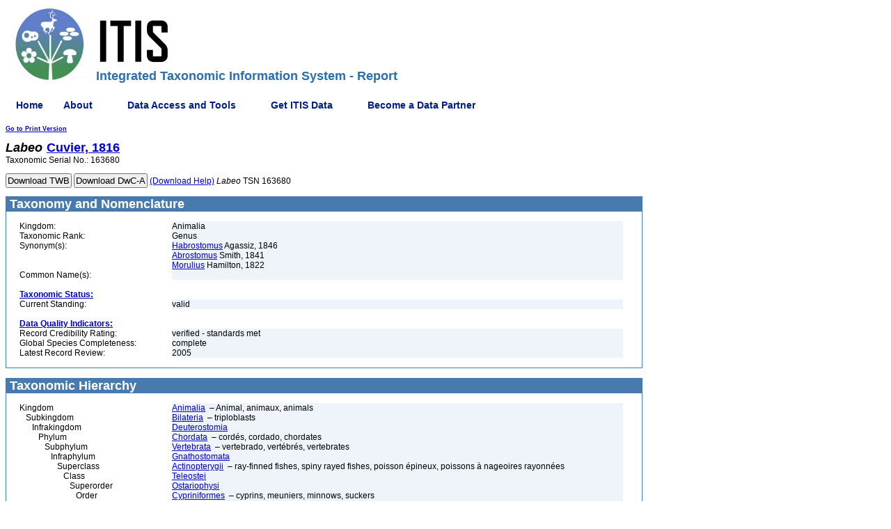

--- FILE ---
content_type: text/html;charset=ISO-8859-1
request_url: https://www.itis.gov/servlet/SingleRpt/SingleRpt?search_topic=TSN&search_value=163680
body_size: 120393
content:


 

<!DOCTYPE HTML PUBLIC "-//W3C//DTD HTML 4.01 Transitional//EN" "http://www.w3.org/TR/html4/loose.dtd">
<html lang="en-US">
<head> 
<meta name="viewport" content="width=device-width, initial-scale=1">
<style>
input {   
    padding: 1px;
}
.loading {    
    background-color: #ffffff;
    background-image: url("http://loadinggif.com/images/image-selection/3.gif");
    background-size: 15px 15px;
    background-position:left center;
    background-repeat: no-repeat;
}

</style>
    <title>ITIS - Report: Labeo</title>
    <meta http-equiv="Content-Type" content="text/html charset=UISO-8859-1  pageEncoding=ISO-8859-1">
        <meta name="description" content="The Integrated Taxonomic Information System (ITIS, www.itis.gov) partners with specialists from around the world to assemble scientific names and their taxonomic relationships and distributes that data openly through publicly available software. The ITIS mission is to communicate a comprehensive taxonomy of global species that enables biodiversity information to be discovered, indexed, and connected across all human endeavors. ITIS is made up of 11 active MOU partners committed to improving and continually updating scientific and common names of all seven Kingdoms of Life (Archaea, Bacteria, Protozoa, Chromista, Fungi, Plantae, and Animalia).">
<meta name="keywords" content="Integrated Taxonomic Information System, ITIS, Taxonomy, Taxonomic Data, Taxonomic Classification Report, taxonomic resources, taxonomy, taxonomic databases, taxon, taxa, scientific names, biodiversity, systematics, organisms, species, flora, fauna, nomenclature, classification, diversity, biological  diversity, plants, animals">
<meta name="viewport" content="width=device-width, initial-scale=1">
	<link rel="shortcut icon" type="image/jpg" href="/Static/images/favicon.ico" />
    <link rel="stylesheet" href="/Static/css/itisstyle.css" type="text/css">
<!-- menu support -->
    <!--- upgrade to most recent version of JQuery and third party jquery menu libraries-->
    <!-- dev jquery libraries -->
    <!--
    <script type="text/javascript" src="/Static/javascript/jquery-3.5.1.js"></script>
    <script type="text/javascript" src="/Static/javascript/jquery-migrate-3.3.2.js"></script>
    -->
    
    <!--prod jquery libraries -->
    <script type="text/javascript" src="/Static/javascript/jquery-3.5.1.min.js"></script>
    <script type="text/javascript" src="/Static/javascript/jquery-migrate-3.3.2.min.js"></script>
    
    <script type="text/javascript" src="/Static/javascript/superfish-2013.js"></script>
    <script type="text/javascript" src="/Static/javascript/supersubs-2013.js"></script>
    <script type="text/javascript" src="/Static/javascript/hoverIntent.js"></script>
    <link rel="stylesheet" type="text/css" href="/Static/css/superfish-2013.css" media="screen">
    <link rel="stylesheet" type="text/css" href="/Static/css/superfish-vertical-2013.css" media="screen">


    <script type="text/javascript">
        var winPath = window.location.pathname.substring(1);
        var operation = winPath.toLowerCase().substr(8, 6);

        // initialise plugins
        $(document).ready(function(){ 
            $("ul.sf-menu").supersubs({ 
                minWidth:    5,   // minimum width of sub-menus in em units 
                maxWidth:    15,   // maximum width of sub-menus in em units 
                extraWidth:  1     // extra width can ensure lines don't sometimes turn over 
                                   // due to slight rounding differences and font-family 
            }).superfish({
                animation: {height:'show'},	// slide-down effect without fade-in
                delay:		 1200			// 1.2 second delay on mouseout
                });  // call supersubs first, then superfish, so that subs are 
                                        // not display:none when measuring. Call before initialising 
                                        // containing tabs for same reason. 
        });
    </script>
<!-- \/ \/ \/ USGS Google Analytics Code. DO NOT edit \/ \/ \/ -->
    <!-- START USGS Google Tag Manager -->
    <script>(function(w,d,s,l,i){w[l]=w[l]||[];w[l].push(

    {'gtm.start': new Date().getTime(),event:'gtm.js'}
    );var f=d.getElementsByTagName(s)[0],
    j=d.createElement(s),dl=l!='dataLayer'?'&l='+l:'';j.async=true;j.src=
    'https://www.googletagmanager.com/gtm.js?id='+i+dl;f.parentNode.insertBefore(j,f);
    })(window,document,'script','dataLayer','GTM-TKQR8KP');</script>
    <!-- END USGS Google Tag Manager -->
    
    <!-- START SAS Google Tag Manager -->
<script>(function(w,d,s,l,i){w[l]=w[l]||[];w[l].push(

    {'gtm.start': new Date().getTime(),event:'gtm.js'}
    );var f=d.getElementsByTagName(s)[0],
    j=d.createElement(s),dl=l!='dataLayer'?'&l='+l:'';j.async=true;j.src=
    'https://www.googletagmanager.com/gtm.js?id='+i+dl;f.parentNode.insertBefore(j,f);
    })(window,document,'script','dataLayer','GTM-TKJZMH9');</script>
    <!-- END SAS Google Tag Manager -->

<!-- /\ /\ /\ USGS Google Analytics Code. DO NOT edit /\ /\ /\ -->

<!-- -->
     
    <script language ="JavaScript">
    
    //Set the HTML anchor location
    var anchorLocation = "null";
    location.hash =  "#" + anchorLocation; 
        
    function goNext(form) {
            document.forms[0].submit() 
    }
    function downloadTwb () {
		var dwCaButton =  document.getElementById("dwcaDownloadButton");
		var ntwbButton =  document.getElementById("twbDownloadButton");
		ntwbButton.classList.remove("loading");
		ntwbButton.classList.add("loading");
	}
    function downloadDwca () {
		var dwCaButton =  document.getElementById("dwcaDownloadButton");
		var ntwbButton =  document.getElementById("twbDownloadButton");
		dwCaButton.classList.remove("loading");
		dwCaButton.classList.add("loading");
		
	}
    window.onbeforeunload = function () {
        var inputs = document.getElementsByTagName("input");
        for (var i = 0; i < inputs.length; i++) {
            if (inputs[i].type == "submit") {
                inputs[i].disabled = true;
            }
        }
    };
    </script>
 </head>
<body text=#000000 bgcolor=#ffffff>
    <table border=0 cellspacing=0 cellpadding=0 width="100%">
        <tbody>
        <tr>
			<td colspan="3" valign="bottom">
				<img name="toplogo" src="/Static/images/ITIS-Logo-subpages.jpg" class="itis-logo" alt="The ITIS Logo" border="0" hspace="0" vspace="0">
				<h1 class="itis-title">Integrated Taxonomic Information System - Report</h1>
			</td>
		</tr>
            <tr>
                <td width="100%" colspan=2>

                    <!-- menu -->
                    <ul class="sf-menu sf-horizontal">
                                        <li class="current">
                <a href="/">Home</a>
            </li>
            <li class="current">
                <a href="#">About</a>
                <ul>
                    <li>
                        <a href="/our_impact.html">Our Impact</a>
                    </li>
                    <li>
                        <a href="/about_itis.html">Mission</a>
                    </li>
                    <li>
                        <a href="/whatsnew.html">What's New</a>
                    </li>
                    <li><a href="#">Organizational Information</a>
                        <ul>
                            <li>
                                <a href="/info.html">History</a>
                            </li>
                            <li>
                                <a href="/organ.html">Organization and Partners</a>
                            </li>
                            <li>
                                <a href="/mou.html">Memorandum of Understanding</a>
                            </li>
                            <li>
                                <a href="/itis_primer.html">Data Development History</a>
                            </li>
                        </ul>
                    </li>
                    <li>
                        <a href="#">Data Definition and Standards</a>
                        <ul>
                            <li>
                                <a href="/standard.html">Standards</a>
                            </li>
                            <li>
                                <a href="/data_definition.html">Data Definition</a>
                            </li>
                        </ul>
                    </li>
                    <li>
                        <a href="#">Frequently Asked Questions</a>
                        <ul>
                            <li>
                                <a href="/pdf/faq_itis_tsn.pdf">What is an ITIS TSN?</a>
                            </li>
                            <li>
                                <a href="/citation.html">How Do I Cite ITIS?</a>
                            </li>
                            <li>
                                <a href="/standard_report_link.html">How Do I Link to ITIS?</a>
                            </li>
                            <li>
                                <a href="/download_format.html">What is the format of a download file?</a>
                            </li>
                        </ul>
                    </li>
                    <li>
                        <a href="/comments.html">Contact Us</a>
                    </li>
                </ul>
            </li>
            <li>
                <a href="#">Data Access and Tools</a>
                <ul>
                    <li>
                        <a href="/access.html">Data Access Information</a>
                    </li>
                    <li>
                        <a href="/tools.html">ITIS Tools</a>
                    </li>
                    <li>
                        <a href="/advanced_search.html">Advanced Search</a>
                    </li>
                    <li>
                        <a href="#">Web Services</a>
                        <ul>
                            <li>
                                <a href="/web_service.html">Web Service Information</a>
                            </li>
                            <li>
                                <a href="/ws_description.html">Description of ITIS Web Services</a>
                            </li>
                            <li>
                                <a href="/ws_develop.html">Developing a Client</a>
                            </li>
                            <li>
                                <a href="/solr_documentation.html">ITIS Solr Web Services</a> </li>
                            <li>
                                <a href="/solr_examples.html">ITIS Solr WS Examples</a> </li>
                        </ul>
                    </li>
                    <li>
                        <a href="/hierarchy.html">Hierarchical Report</a>
                    </li>
                    <li>
                        <a href="/taxmatch.html">Compare Names</a>
                    </li>
                </ul>
            </li>
            <li>
                <a href="#">Get ITIS Data</a>
                <ul>
                    <li>
                        <a href="#">Full Database Download</a>
                        <ul>
                            <li>
                                <a href="/ftp_download.html">Instructions</a>
                            </li>
                            <li>
                                <a href="/downloads/index.html">Database Files</a>
                            </li>
                        </ul>
                    </li>
                    <li>
                        <a href="/download.html">Download Data in TWB Format</a>
                    </li>
                </ul>
			</li>	
            <li>
                <a href="#">Become a Data Partner</a>
                <ul>
                    <li>
                        <a href="/contribute.html">Contribute</a>
                    </li>
                    <li>
                        <a href="/twb.html">Taxonomic Workbench Help</a>
                    </li>
                </ul>
            </li>

                    </ul>

                </td>
            </tr>
        </tbody>
    </table>

  <a class=smlink TITLE="Link to a version of this report better suited to printing"
     href="SingleRpt?search_topic=TSN&search_value=163680&print_version=PRT&source=to_print">Go to Print Version</a></td>



        <p><span class="taxon_head"><i>Labeo</i></span>&nbsp;
<a href="RefRpt?search_topic=Scientific_Author&search_value=Cuvier%2C+1816">


<span class="taxon_head">Cuvier, 1816</span></a><br>


<!-- display the TSN --> 
  <span class="body">Taxonomic Serial No.: 163680</span> 


        <form  class="downloadFormButton" name="download" method="post" action="/itisdownload/itisdownload4.do" enctype="application/x-ww-form-urlencoded">
      	  <input  id="twbDownloadButton" class="downloadFormButton" NAME="submit" TYPE="submit" onclick="return downloadTwb();" VALUE="Download TWB"> 
      	  <input TYPE="hidden" NAME="fromlvl_string" VALUE="10">
      	  <input TYPE="hidden" NAME="tolvl_string" VALUE="300">
      	  <input TYPE="hidden" NAMe="DwCA_tsn" VALUE="163680">
      	  <input TYPE="hidden" NAME="finalTsns" VALUE="163680">
      	  <input TYPE="hidden" NAME="kingdom_sel" VALUE="Animalia">
      	  <input TYPE="hidden" NAME="relat_array" VALUE="Synonyms">
      	  <input TYPE="hidden" NAME="relat_array" VALUE="Vernacular">
      	  <input TYPE="hidden" NAME="relat_array" VALUE="Jurisdiction">
      	  <input TYPE="hidden" NAME="relat_array" VALUE="References">
      	  <input TYPE="hidden" NAME="relat_array" VALUE="GeoDiv">
      	  <input TYPE="hidden" NAME="relat_array" VALUE="Comments">
      	  <input TYPE="hidden" NAME="rank_sel" VALUE="">
      	  <input TYPE="hidden" NAME="taxname" VALUE="">
        <input type="hidden" name="__ncforminfo" value="7dterS9tItmK1W3XnG7eu-0B1GMgy_dMr2Ze_Ir2dXqlSP9Opjj3qCJWyD5oPCSe5jiX3yRk06QumWj-E-6pfkTJ1EPfPygBrjNXA4VPYOu2E_TsRbF-F0qI1D-FwP1nH-k5wDo8ZyynbHQqw49kfYFOOpS4cbwk0_BSumRmtP_E7TntJGZBLw=="/></form>
              
              

  <form class="downloadFormButton" name="download" method="post" action="/itisdownload/itisdwcadownload.do" enctype="application/x-ww-form-urlencoded">
    <input  id="dwcaDownloadButton" class="downloadFormButton" NAME="submit DwCA"  TYPE="submit" onclick="return downloadDwca();"  VALUE="Download DwC-A"/>
    <input TYPE="hidden" NAME="DwCA_tsn" VALUE="163680">
  <input type="hidden" name="__ncforminfo" value="7dterS9tItmK1W3XnG7eu-0B1GMgy_dMaIZCo3887s9gWHgLiKSrMxxGjP1o2-FdUdgQfZyLsT8u7rMuqkI0i1ZWC4yuoEYlxE_73jRsCbU="/></form>
  <div class="downloadFormButtonInfo">
    <a href="javascript:void(0)" onclick="if (window.secondwindow){window.secondwindow.close(); window.secondwindow = open('/itisdownload/jsp/d.jsp','d','height=400,width=300,scrollbars=yes,resizable=yes,left=40,top=40')} else { window.secondwindow = open('/itisdownload/jsp/d.jsp','d','height=400,width=300,scrollbars=yes,resizable=yes,left=40,top=40')};"> (Download Help)</a>
  
<i>Labeo</i>
 
   TSN 163680
  </div>
   <p></p>



<table cellSpacing=0 cellPadding=1 width="100%" border=0>
<tbody>
  <tr>
    <td class=whiteboxhead vAlign=top align=left>&nbsp;Taxonomy and Nomenclature 
      <table cellSpacing=0 cellPadding=0 width="100%" bgColor=#ffffff 
        border=0><tbody>
        <tr>
          <td class=body align=left width="2%">&nbsp;</td>
          <td class=body align=left width="24%">&nbsp;</td>
          <td class=body width="71%">&nbsp;</td>
          <td class=body width="5%">&nbsp;</td>
        </tr>
        <tr>
          <td class=body align=left width="2%">&nbsp;</td>
          <td class=body vAlign=top align=left width="24%">Kingdom:</td>
          <td class=datafield vAlign=top width="71%">Animalia</td>
          <td class=body width="5%">&nbsp;</td>
        </tr>


        <tr>
          <td class=body align=left width="2%">&nbsp;</td>
          <td class=body vAlign=top align=left width="24%">Taxonomic Rank:</td>
          <td class=datafield vAlign=top width="71%">Genus</td>
          <td class=body width="5%">&nbsp;</td>
        </tr>
<tr><td class=body align=left width="2%">&nbsp;</td>
<td class=body vAlign=top align=left width="24%">Synonym(s):</td>
<td class=datafield vAlign=top width="71%">
<a href="SingleRpt?search_topic=TSN&search_value=203361">
Habrostomus</a>
Agassiz, 1846<br></td>

<td class=body width="5%">&nbsp;</td></tr>
<tr><td class=body align=left width="2%">&nbsp;</td>
<td class=body vAlign=top align=left width="24%">&nbsp;</td>
<td class=datafield vAlign=top width="71%">
<a href="SingleRpt?search_topic=TSN&search_value=203362">
Abrostomus</a>
Smith, 1841<br></td>

<td class=body width="5%">&nbsp;</td></tr>
<tr><td class=body align=left width="2%">&nbsp;</td>
<td class=body vAlign=top align=left width="24%">&nbsp;</td>
<td class=datafield vAlign=top width="71%">
<a href="SingleRpt?search_topic=TSN&search_value=639153">
Morulius</a>
Hamilton, 1822<br></td>

<td class=body width="5%">&nbsp;</td></tr>

        <tr>
          <td class=body align=left width="2%">&nbsp;</td>
          <td class=body vAlign=top align=left width="24%">Common Name(s):</td>
<td class=datafield vAlign=top width="71%">&nbsp;</td>
<td class=body width="5%">&nbsp;</td></tr>

        <tr>
          <td class=body align=left width="2%">&nbsp;</td>
          <td class=body vAlign=top align=left width="24%">&nbsp;</td>
          <td class=body vAlign=top width="71%">&nbsp;</td>
          <td class=body width="5%">&nbsp;</td>
        </tr>
        <tr>
          <td class=body align=left width="2%">&nbsp;</td>
          <td class=body vAlign=top align=left width="24%"> 
<a HREF="/data_definition.html#usage"><span class="taxonstatus">Taxonomic Status:</span></a>


          </td>
          <td class=body vAlign=top width="71%">&nbsp;</td>
          <td class=body width="5%">&nbsp;</td>
        </tr>

        <tr>
          <td class=body align=left width="2%">&nbsp;</td>
          <td class=body vAlign=top align=left width="24%">Current Standing:</td>
          <td class=datafield vAlign=top width="71%">valid
</td>
   <td class=body width="5%">&nbsp;</td></tr> 

       
        <tr>
          <td class=body align=left width="2%">&nbsp;</td>
          <td class=body vAlign=top align=left width="24%">&nbsp;</td>
          <td class=body vAlign=top width="71%">&nbsp;</td>
          <td class=body width="5%">&nbsp;</td>
        </tr>
        <tr>
          <td class=body align=left width="2%">&nbsp;</td>
          <td class=body vAlign=top align=left width="24%">  
<a HREF="/data_definition.html#dataquality"><span class="dataqualityindicator">Data Quality Indicators:</span></a>


          </td>
          <td class=body vAlign=top width="71%">&nbsp;</td>
          <td class=body width="5%">&nbsp;</td>
        </tr>


        <tr>
          <td class=body align=left width="2%">&nbsp;</td>
          <td class=body vAlign=top align=left width="24%">
            Record Credibility Rating:
          </td>
          <td class=datafield vAlign=top width="71%">
verified - standards met

          </td>
          <td class=body width="5%">&nbsp;</td>
        </tr> 

        <tr>
          <td class=body align=left width="2%">&nbsp;</td>
          <td class=body vAlign=top align=left width="24%">Global Species Completeness:</td>
          <td class=datafield vAlign=top width="71%">complete&nbsp;</td>
          <td class=body width="5%">&nbsp;</td>
        </tr>

        <tr>
          <td class=body align=left width="2%">&nbsp;</td>
          <td class=body vAlign=top align=left width="24%">Latest Record Review:</td>
          <td class=datafield vAlign=top width="71%">2005&nbsp;</td>
          <td class=body width="5%">&nbsp;</td>
        </tr>


        <tr>
          <td class=body align=left width="2%">&nbsp;</td>
          <td class=body vAlign=top align=left width="24%">&nbsp;</td>
          <td class=body vAlign=top width="71%">&nbsp;</td>
          <td class=body width="5%">&nbsp;</td>
        </tr>
      </tbody>
      </table>
    </td>
  </tr>
</tbody>
</div>
</table>
<br>


<table cellSpacing=0 cellPadding=1 width="100%" border=0>
<tbody>
  <tr>
    <td class=whiteboxhead vAlign=top align=left height=25>&nbsp;Taxonomic Hierarchy 
      <table cellSpacing=0 cellPadding=0 width="100%" bgColor=#ffffff 
        border=0><tbody>
        <tr>
          <td class=body align=left width="2%">&nbsp;</td>
          <td class=body align=left width="24%">&nbsp;</td>
          <td class=body width="71%">&nbsp;</td>
          <td class=body width="5%">&nbsp;</td>
        </tr>
 <tr><td class=body align=left width="2%">&nbsp;</td><td class=body vAlign=top align=left width="24%">Kingdom</td><td class=datafield vAlign=top width="71%"><a HREF="SingleRpt?search_topic=TSN&search_value=202423">Animalia</a>&nbsp;
 &ndash; Animal, animaux, animals</td>
<td class=body width="5%">&nbsp;</td></tr>

<tr><td class=body align=left width="2%">&nbsp;</td><td class=body vAlign=top align=left width="24%">&nbsp;&nbsp;&nbsp;Subkingdom</td><td class=datafield vAlign=top width="71%"><a HREF="SingleRpt?search_topic=TSN&search_value=914154">Bilateria</a>&nbsp;
 &ndash; triploblasts</td>
<td class=body width="5%">&nbsp;</td></tr>

<tr><td class=body align=left width="2%">&nbsp;</td><td class=body vAlign=top align=left width="24%">&nbsp;&nbsp;&nbsp;&nbsp;&nbsp;&nbsp;Infrakingdom</td><td class=datafield vAlign=top width="71%"><a HREF="SingleRpt?search_topic=TSN&search_value=914156">Deuterostomia</a>&nbsp;
</td>
<td class=body width="5%">&nbsp;</td></tr>

<tr><td class=body align=left width="2%">&nbsp;</td><td class=body vAlign=top align=left width="24%">&nbsp;&nbsp;&nbsp;&nbsp;&nbsp;&nbsp;&nbsp;&nbsp;&nbsp;Phylum</td><td class=datafield vAlign=top width="71%"><a HREF="SingleRpt?search_topic=TSN&search_value=158852">Chordata</a>&nbsp;
 &ndash; cordés, cordado, chordates</td>
<td class=body width="5%">&nbsp;</td></tr>

<tr><td class=body align=left width="2%">&nbsp;</td><td class=body vAlign=top align=left width="24%">&nbsp;&nbsp;&nbsp;&nbsp;&nbsp;&nbsp;&nbsp;&nbsp;&nbsp;&nbsp;&nbsp;&nbsp;Subphylum</td><td class=datafield vAlign=top width="71%"><a HREF="SingleRpt?search_topic=TSN&search_value=331030">Vertebrata</a>&nbsp;
 &ndash; vertebrado, vertébrés, vertebrates</td>
<td class=body width="5%">&nbsp;</td></tr>

<tr><td class=body align=left width="2%">&nbsp;</td><td class=body vAlign=top align=left width="24%">&nbsp;&nbsp;&nbsp;&nbsp;&nbsp;&nbsp;&nbsp;&nbsp;&nbsp;&nbsp;&nbsp;&nbsp;&nbsp;&nbsp;&nbsp;Infraphylum</td><td class=datafield vAlign=top width="71%"><a HREF="SingleRpt?search_topic=TSN&search_value=914179">Gnathostomata</a>&nbsp;
</td>
<td class=body width="5%">&nbsp;</td></tr>

<tr><td class=body align=left width="2%">&nbsp;</td><td class=body vAlign=top align=left width="24%">&nbsp;&nbsp;&nbsp;&nbsp;&nbsp;&nbsp;&nbsp;&nbsp;&nbsp;&nbsp;&nbsp;&nbsp;&nbsp;&nbsp;&nbsp;&nbsp;&nbsp;&nbsp;Superclass</td><td class=datafield vAlign=top width="71%"><a HREF="SingleRpt?search_topic=TSN&search_value=161061">Actinopterygii</a>&nbsp;
 &ndash; ray-finned fishes, spiny rayed fishes, poisson épineux, poissons à nageoires rayonnées</td>
<td class=body width="5%">&nbsp;</td></tr>

<tr><td class=body align=left width="2%">&nbsp;</td><td class=body vAlign=top align=left width="24%">&nbsp;&nbsp;&nbsp;&nbsp;&nbsp;&nbsp;&nbsp;&nbsp;&nbsp;&nbsp;&nbsp;&nbsp;&nbsp;&nbsp;&nbsp;&nbsp;&nbsp;&nbsp;&nbsp;&nbsp;&nbsp;Class</td><td class=datafield vAlign=top width="71%"><a HREF="SingleRpt?search_topic=TSN&search_value=161105">Teleostei</a>&nbsp;
</td>
<td class=body width="5%">&nbsp;</td></tr>

<tr><td class=body align=left width="2%">&nbsp;</td><td class=body vAlign=top align=left width="24%">&nbsp;&nbsp;&nbsp;&nbsp;&nbsp;&nbsp;&nbsp;&nbsp;&nbsp;&nbsp;&nbsp;&nbsp;&nbsp;&nbsp;&nbsp;&nbsp;&nbsp;&nbsp;&nbsp;&nbsp;&nbsp;&nbsp;&nbsp;&nbsp;Superorder</td><td class=datafield vAlign=top width="71%"><a HREF="SingleRpt?search_topic=TSN&search_value=162845">Ostariophysi</a>&nbsp;
</td>
<td class=body width="5%">&nbsp;</td></tr>

<tr><td class=body align=left width="2%">&nbsp;</td><td class=body vAlign=top align=left width="24%">&nbsp;&nbsp;&nbsp;&nbsp;&nbsp;&nbsp;&nbsp;&nbsp;&nbsp;&nbsp;&nbsp;&nbsp;&nbsp;&nbsp;&nbsp;&nbsp;&nbsp;&nbsp;&nbsp;&nbsp;&nbsp;&nbsp;&nbsp;&nbsp;&nbsp;&nbsp;&nbsp;Order</td><td class=datafield vAlign=top width="71%"><a HREF="SingleRpt?search_topic=TSN&search_value=162846">Cypriniformes</a>&nbsp;
 &ndash; cyprins, meuniers, minnows, suckers</td>
<td class=body width="5%">&nbsp;</td></tr>

<tr><td class=body align=left width="2%">&nbsp;</td><td class=body vAlign=top align=left width="24%">&nbsp;&nbsp;&nbsp;&nbsp;&nbsp;&nbsp;&nbsp;&nbsp;&nbsp;&nbsp;&nbsp;&nbsp;&nbsp;&nbsp;&nbsp;&nbsp;&nbsp;&nbsp;&nbsp;&nbsp;&nbsp;&nbsp;&nbsp;&nbsp;&nbsp;&nbsp;&nbsp;&nbsp;&nbsp;&nbsp;Superfamily</td><td class=datafield vAlign=top width="71%"><a HREF="SingleRpt?search_topic=TSN&search_value=638796">Cyprinoidea</a>&nbsp;
</td>
<td class=body width="5%">&nbsp;</td></tr>

<tr><td class=body align=left width="2%">&nbsp;</td><td class=body vAlign=top align=left width="24%">&nbsp;&nbsp;&nbsp;&nbsp;&nbsp;&nbsp;&nbsp;&nbsp;&nbsp;&nbsp;&nbsp;&nbsp;&nbsp;&nbsp;&nbsp;&nbsp;&nbsp;&nbsp;&nbsp;&nbsp;&nbsp;&nbsp;&nbsp;&nbsp;&nbsp;&nbsp;&nbsp;&nbsp;&nbsp;&nbsp;&nbsp;&nbsp;&nbsp;Family</td><td class=datafield vAlign=top width="71%"><a HREF="SingleRpt?search_topic=TSN&search_value=163342">Cyprinidae</a>&nbsp;
 &ndash; carps, minnows, carpas y carpitas, carpes et ménés, carps and minnows, carpes, ménés, carpitas, carpas</td>
<td class=body width="5%">&nbsp;</td></tr>

<tr><td class=body align=left width="2%">&nbsp;</td><td class=body vAlign=top align=left width="24%">&nbsp;&nbsp;&nbsp;&nbsp;&nbsp;&nbsp;&nbsp;&nbsp;&nbsp;&nbsp;&nbsp;&nbsp;&nbsp;&nbsp;&nbsp;&nbsp;&nbsp;&nbsp;&nbsp;&nbsp;&nbsp;&nbsp;&nbsp;&nbsp;&nbsp;&nbsp;&nbsp;&nbsp;&nbsp;&nbsp;&nbsp;&nbsp;&nbsp;&nbsp;&nbsp;&nbsp;Genus</td><td class=datafield vAlign=top width="71%">Labeo&nbsp;Cuvier, 1816</td>
<td class=body width="5%">&nbsp;</td></tr>


        <tr>
          <td class=body align=left width="2%" height=25>&nbsp;</td>
          <td class=body vAlign=middle align=left width="24%" height=25>&nbsp;</td>
          <td class=body vAlign=middle width="71%" height=25><span class="directchildren_head">Direct Children:</span></td>
          <td class=body width="5%" height=25>&nbsp;</td>
        </tr>
 <tr><td class=body align=left width="2%">&nbsp;</td><td class=body vAlign=top align=left width="24%">&nbsp;&nbsp;&nbsp;&nbsp;&nbsp;&nbsp;&nbsp;&nbsp;&nbsp;&nbsp;&nbsp;&nbsp;&nbsp;&nbsp;&nbsp;&nbsp;&nbsp;&nbsp;&nbsp;&nbsp;&nbsp;&nbsp;&nbsp;&nbsp;&nbsp;&nbsp;&nbsp;&nbsp;&nbsp;&nbsp;&nbsp;&nbsp;&nbsp;&nbsp;&nbsp;&nbsp;&nbsp;&nbsp;&nbsp;Species</td><td class=datafield vAlign=top width="71%"><a HREF="SingleRpt?search_topic=TSN&search_value=689258">
Labeo alluaudi</a>&nbsp;Pellegrin, 1933
</td><td class=body width="5%">&nbsp;</td></tr>
<tr><td class=body align=left width="2%">&nbsp;</td><td class=body vAlign=top align=left width="24%">&nbsp;&nbsp;&nbsp;&nbsp;&nbsp;&nbsp;&nbsp;&nbsp;&nbsp;&nbsp;&nbsp;&nbsp;&nbsp;&nbsp;&nbsp;&nbsp;&nbsp;&nbsp;&nbsp;&nbsp;&nbsp;&nbsp;&nbsp;&nbsp;&nbsp;&nbsp;&nbsp;&nbsp;&nbsp;&nbsp;&nbsp;&nbsp;&nbsp;&nbsp;&nbsp;&nbsp;&nbsp;&nbsp;&nbsp;Species</td><td class=datafield vAlign=top width="71%"><a HREF="SingleRpt?search_topic=TSN&search_value=689259">
Labeo almorae</a>&nbsp;Chaudhuri, 1912
</td><td class=body width="5%">&nbsp;</td></tr>
<tr><td class=body align=left width="2%">&nbsp;</td><td class=body vAlign=top align=left width="24%">&nbsp;&nbsp;&nbsp;&nbsp;&nbsp;&nbsp;&nbsp;&nbsp;&nbsp;&nbsp;&nbsp;&nbsp;&nbsp;&nbsp;&nbsp;&nbsp;&nbsp;&nbsp;&nbsp;&nbsp;&nbsp;&nbsp;&nbsp;&nbsp;&nbsp;&nbsp;&nbsp;&nbsp;&nbsp;&nbsp;&nbsp;&nbsp;&nbsp;&nbsp;&nbsp;&nbsp;&nbsp;&nbsp;&nbsp;Species</td><td class=datafield vAlign=top width="71%"><a HREF="SingleRpt?search_topic=TSN&search_value=689260">
Labeo alticentralis</a>&nbsp;Tshibwabwa, 1997
</td><td class=body width="5%">&nbsp;</td></tr>
<tr><td class=body align=left width="2%">&nbsp;</td><td class=body vAlign=top align=left width="24%">&nbsp;&nbsp;&nbsp;&nbsp;&nbsp;&nbsp;&nbsp;&nbsp;&nbsp;&nbsp;&nbsp;&nbsp;&nbsp;&nbsp;&nbsp;&nbsp;&nbsp;&nbsp;&nbsp;&nbsp;&nbsp;&nbsp;&nbsp;&nbsp;&nbsp;&nbsp;&nbsp;&nbsp;&nbsp;&nbsp;&nbsp;&nbsp;&nbsp;&nbsp;&nbsp;&nbsp;&nbsp;&nbsp;&nbsp;Species</td><td class=datafield vAlign=top width="71%"><a HREF="SingleRpt?search_topic=TSN&search_value=689261">
Labeo altivelis</a>&nbsp;Peters, 1852
</td><td class=body width="5%">&nbsp;</td></tr>
<tr><td class=body align=left width="2%">&nbsp;</td><td class=body vAlign=top align=left width="24%">&nbsp;&nbsp;&nbsp;&nbsp;&nbsp;&nbsp;&nbsp;&nbsp;&nbsp;&nbsp;&nbsp;&nbsp;&nbsp;&nbsp;&nbsp;&nbsp;&nbsp;&nbsp;&nbsp;&nbsp;&nbsp;&nbsp;&nbsp;&nbsp;&nbsp;&nbsp;&nbsp;&nbsp;&nbsp;&nbsp;&nbsp;&nbsp;&nbsp;&nbsp;&nbsp;&nbsp;&nbsp;&nbsp;&nbsp;Species</td><td class=datafield vAlign=top width="71%"><a HREF="SingleRpt?search_topic=TSN&search_value=689262">
Labeo angra</a>&nbsp;(Hamilton, 1822)
</td><td class=body width="5%">&nbsp;</td></tr>
<tr><td class=body align=left width="2%">&nbsp;</td><td class=body vAlign=top align=left width="24%">&nbsp;&nbsp;&nbsp;&nbsp;&nbsp;&nbsp;&nbsp;&nbsp;&nbsp;&nbsp;&nbsp;&nbsp;&nbsp;&nbsp;&nbsp;&nbsp;&nbsp;&nbsp;&nbsp;&nbsp;&nbsp;&nbsp;&nbsp;&nbsp;&nbsp;&nbsp;&nbsp;&nbsp;&nbsp;&nbsp;&nbsp;&nbsp;&nbsp;&nbsp;&nbsp;&nbsp;&nbsp;&nbsp;&nbsp;Species</td><td class=datafield vAlign=top width="71%"><a HREF="SingleRpt?search_topic=TSN&search_value=689263">
Labeo annectens</a>&nbsp;Boulenger, 1903
</td><td class=body width="5%">&nbsp;</td></tr>
<tr><td class=body align=left width="2%">&nbsp;</td><td class=body vAlign=top align=left width="24%">&nbsp;&nbsp;&nbsp;&nbsp;&nbsp;&nbsp;&nbsp;&nbsp;&nbsp;&nbsp;&nbsp;&nbsp;&nbsp;&nbsp;&nbsp;&nbsp;&nbsp;&nbsp;&nbsp;&nbsp;&nbsp;&nbsp;&nbsp;&nbsp;&nbsp;&nbsp;&nbsp;&nbsp;&nbsp;&nbsp;&nbsp;&nbsp;&nbsp;&nbsp;&nbsp;&nbsp;&nbsp;&nbsp;&nbsp;Species</td><td class=datafield vAlign=top width="71%"><a HREF="SingleRpt?search_topic=TSN&search_value=689264">
Labeo ansorgii</a>&nbsp;Boulenger, 1907
</td><td class=body width="5%">&nbsp;</td></tr>
<tr><td class=body align=left width="2%">&nbsp;</td><td class=body vAlign=top align=left width="24%">&nbsp;&nbsp;&nbsp;&nbsp;&nbsp;&nbsp;&nbsp;&nbsp;&nbsp;&nbsp;&nbsp;&nbsp;&nbsp;&nbsp;&nbsp;&nbsp;&nbsp;&nbsp;&nbsp;&nbsp;&nbsp;&nbsp;&nbsp;&nbsp;&nbsp;&nbsp;&nbsp;&nbsp;&nbsp;&nbsp;&nbsp;&nbsp;&nbsp;&nbsp;&nbsp;&nbsp;&nbsp;&nbsp;&nbsp;Species</td><td class=datafield vAlign=top width="71%"><a HREF="SingleRpt?search_topic=TSN&search_value=689265">
Labeo ariza</a>&nbsp;(Hamilton, 1807)
</td><td class=body width="5%">&nbsp;</td></tr>
<tr><td class=body align=left width="2%">&nbsp;</td><td class=body vAlign=top align=left width="24%">&nbsp;&nbsp;&nbsp;&nbsp;&nbsp;&nbsp;&nbsp;&nbsp;&nbsp;&nbsp;&nbsp;&nbsp;&nbsp;&nbsp;&nbsp;&nbsp;&nbsp;&nbsp;&nbsp;&nbsp;&nbsp;&nbsp;&nbsp;&nbsp;&nbsp;&nbsp;&nbsp;&nbsp;&nbsp;&nbsp;&nbsp;&nbsp;&nbsp;&nbsp;&nbsp;&nbsp;&nbsp;&nbsp;&nbsp;Species</td><td class=datafield vAlign=top width="71%"><a HREF="SingleRpt?search_topic=TSN&search_value=689266">
Labeo baldasseronii</a>&nbsp;Di Caporiacco, 1948
</td><td class=body width="5%">&nbsp;</td></tr>
<tr><td class=body align=left width="2%">&nbsp;</td><td class=body vAlign=top align=left width="24%">&nbsp;&nbsp;&nbsp;&nbsp;&nbsp;&nbsp;&nbsp;&nbsp;&nbsp;&nbsp;&nbsp;&nbsp;&nbsp;&nbsp;&nbsp;&nbsp;&nbsp;&nbsp;&nbsp;&nbsp;&nbsp;&nbsp;&nbsp;&nbsp;&nbsp;&nbsp;&nbsp;&nbsp;&nbsp;&nbsp;&nbsp;&nbsp;&nbsp;&nbsp;&nbsp;&nbsp;&nbsp;&nbsp;&nbsp;Species</td><td class=datafield vAlign=top width="71%"><a HREF="SingleRpt?search_topic=TSN&search_value=689267">
Labeo barbatulus</a>&nbsp;(Sauvage, 1878)
</td><td class=body width="5%">&nbsp;</td></tr>
<tr><td class=body align=left width="2%">&nbsp;</td><td class=body vAlign=top align=left width="24%">&nbsp;&nbsp;&nbsp;&nbsp;&nbsp;&nbsp;&nbsp;&nbsp;&nbsp;&nbsp;&nbsp;&nbsp;&nbsp;&nbsp;&nbsp;&nbsp;&nbsp;&nbsp;&nbsp;&nbsp;&nbsp;&nbsp;&nbsp;&nbsp;&nbsp;&nbsp;&nbsp;&nbsp;&nbsp;&nbsp;&nbsp;&nbsp;&nbsp;&nbsp;&nbsp;&nbsp;&nbsp;&nbsp;&nbsp;Species</td><td class=datafield vAlign=top width="71%"><a HREF="SingleRpt?search_topic=TSN&search_value=689268">
Labeo barbatus</a>&nbsp;Boulenger, 1898
</td><td class=body width="5%">&nbsp;</td></tr>
<tr><td class=body align=left width="2%">&nbsp;</td><td class=body vAlign=top align=left width="24%">&nbsp;&nbsp;&nbsp;&nbsp;&nbsp;&nbsp;&nbsp;&nbsp;&nbsp;&nbsp;&nbsp;&nbsp;&nbsp;&nbsp;&nbsp;&nbsp;&nbsp;&nbsp;&nbsp;&nbsp;&nbsp;&nbsp;&nbsp;&nbsp;&nbsp;&nbsp;&nbsp;&nbsp;&nbsp;&nbsp;&nbsp;&nbsp;&nbsp;&nbsp;&nbsp;&nbsp;&nbsp;&nbsp;&nbsp;Species</td><td class=datafield vAlign=top width="71%"><a HREF="SingleRpt?search_topic=TSN&search_value=163687">
Labeo bata</a>&nbsp;(Hamilton, 1822)
</td><td class=body width="5%">&nbsp;</td></tr>
<tr><td class=body align=left width="2%">&nbsp;</td><td class=body vAlign=top align=left width="24%">&nbsp;&nbsp;&nbsp;&nbsp;&nbsp;&nbsp;&nbsp;&nbsp;&nbsp;&nbsp;&nbsp;&nbsp;&nbsp;&nbsp;&nbsp;&nbsp;&nbsp;&nbsp;&nbsp;&nbsp;&nbsp;&nbsp;&nbsp;&nbsp;&nbsp;&nbsp;&nbsp;&nbsp;&nbsp;&nbsp;&nbsp;&nbsp;&nbsp;&nbsp;&nbsp;&nbsp;&nbsp;&nbsp;&nbsp;Species</td><td class=datafield vAlign=top width="71%"><a HREF="SingleRpt?search_topic=TSN&search_value=689269">
Labeo batesii</a>&nbsp;Boulenger, 1911
</td><td class=body width="5%">&nbsp;</td></tr>
<tr><td class=body align=left width="2%">&nbsp;</td><td class=body vAlign=top align=left width="24%">&nbsp;&nbsp;&nbsp;&nbsp;&nbsp;&nbsp;&nbsp;&nbsp;&nbsp;&nbsp;&nbsp;&nbsp;&nbsp;&nbsp;&nbsp;&nbsp;&nbsp;&nbsp;&nbsp;&nbsp;&nbsp;&nbsp;&nbsp;&nbsp;&nbsp;&nbsp;&nbsp;&nbsp;&nbsp;&nbsp;&nbsp;&nbsp;&nbsp;&nbsp;&nbsp;&nbsp;&nbsp;&nbsp;&nbsp;Species</td><td class=datafield vAlign=top width="71%"><a HREF="SingleRpt?search_topic=TSN&search_value=163688">
Labeo boga</a>&nbsp;(Hamilton, 1822)
</td><td class=body width="5%">&nbsp;</td></tr>
<tr><td class=body align=left width="2%">&nbsp;</td><td class=body vAlign=top align=left width="24%">&nbsp;&nbsp;&nbsp;&nbsp;&nbsp;&nbsp;&nbsp;&nbsp;&nbsp;&nbsp;&nbsp;&nbsp;&nbsp;&nbsp;&nbsp;&nbsp;&nbsp;&nbsp;&nbsp;&nbsp;&nbsp;&nbsp;&nbsp;&nbsp;&nbsp;&nbsp;&nbsp;&nbsp;&nbsp;&nbsp;&nbsp;&nbsp;&nbsp;&nbsp;&nbsp;&nbsp;&nbsp;&nbsp;&nbsp;Species</td><td class=datafield vAlign=top width="71%"><a HREF="SingleRpt?search_topic=TSN&search_value=689270">
Labeo boggut</a>&nbsp;(Sykes, 1839)
</td><td class=body width="5%">&nbsp;</td></tr>
<tr><td class=body align=left width="2%">&nbsp;</td><td class=body vAlign=top align=left width="24%">&nbsp;&nbsp;&nbsp;&nbsp;&nbsp;&nbsp;&nbsp;&nbsp;&nbsp;&nbsp;&nbsp;&nbsp;&nbsp;&nbsp;&nbsp;&nbsp;&nbsp;&nbsp;&nbsp;&nbsp;&nbsp;&nbsp;&nbsp;&nbsp;&nbsp;&nbsp;&nbsp;&nbsp;&nbsp;&nbsp;&nbsp;&nbsp;&nbsp;&nbsp;&nbsp;&nbsp;&nbsp;&nbsp;&nbsp;Species</td><td class=datafield vAlign=top width="71%"><a HREF="SingleRpt?search_topic=TSN&search_value=689271">
Labeo bottegi</a>&nbsp;Vinciguerra, 1897
</td><td class=body width="5%">&nbsp;</td></tr>
<tr><td class=body align=left width="2%">&nbsp;</td><td class=body vAlign=top align=left width="24%">&nbsp;&nbsp;&nbsp;&nbsp;&nbsp;&nbsp;&nbsp;&nbsp;&nbsp;&nbsp;&nbsp;&nbsp;&nbsp;&nbsp;&nbsp;&nbsp;&nbsp;&nbsp;&nbsp;&nbsp;&nbsp;&nbsp;&nbsp;&nbsp;&nbsp;&nbsp;&nbsp;&nbsp;&nbsp;&nbsp;&nbsp;&nbsp;&nbsp;&nbsp;&nbsp;&nbsp;&nbsp;&nbsp;&nbsp;Species</td><td class=datafield vAlign=top width="71%"><a HREF="SingleRpt?search_topic=TSN&search_value=689272">
Labeo boulengeri</a>&nbsp;Vinciguerra, 1912
</td><td class=body width="5%">&nbsp;</td></tr>
<tr><td class=body align=left width="2%">&nbsp;</td><td class=body vAlign=top align=left width="24%">&nbsp;&nbsp;&nbsp;&nbsp;&nbsp;&nbsp;&nbsp;&nbsp;&nbsp;&nbsp;&nbsp;&nbsp;&nbsp;&nbsp;&nbsp;&nbsp;&nbsp;&nbsp;&nbsp;&nbsp;&nbsp;&nbsp;&nbsp;&nbsp;&nbsp;&nbsp;&nbsp;&nbsp;&nbsp;&nbsp;&nbsp;&nbsp;&nbsp;&nbsp;&nbsp;&nbsp;&nbsp;&nbsp;&nbsp;Species</td><td class=datafield vAlign=top width="71%"><a HREF="SingleRpt?search_topic=TSN&search_value=689273">
Labeo brachypoma</a>&nbsp;Günther, 1868
</td><td class=body width="5%">&nbsp;</td></tr>
<tr><td class=body align=left width="2%">&nbsp;</td><td class=body vAlign=top align=left width="24%">&nbsp;&nbsp;&nbsp;&nbsp;&nbsp;&nbsp;&nbsp;&nbsp;&nbsp;&nbsp;&nbsp;&nbsp;&nbsp;&nbsp;&nbsp;&nbsp;&nbsp;&nbsp;&nbsp;&nbsp;&nbsp;&nbsp;&nbsp;&nbsp;&nbsp;&nbsp;&nbsp;&nbsp;&nbsp;&nbsp;&nbsp;&nbsp;&nbsp;&nbsp;&nbsp;&nbsp;&nbsp;&nbsp;&nbsp;Species</td><td class=datafield vAlign=top width="71%"><a HREF="SingleRpt?search_topic=TSN&search_value=689274">
Labeo caeruleus</a>&nbsp;Day, 1877
</td><td class=body width="5%">&nbsp;</td></tr>
<tr><td class=body align=left width="2%">&nbsp;</td><td class=body vAlign=top align=left width="24%">&nbsp;&nbsp;&nbsp;&nbsp;&nbsp;&nbsp;&nbsp;&nbsp;&nbsp;&nbsp;&nbsp;&nbsp;&nbsp;&nbsp;&nbsp;&nbsp;&nbsp;&nbsp;&nbsp;&nbsp;&nbsp;&nbsp;&nbsp;&nbsp;&nbsp;&nbsp;&nbsp;&nbsp;&nbsp;&nbsp;&nbsp;&nbsp;&nbsp;&nbsp;&nbsp;&nbsp;&nbsp;&nbsp;&nbsp;Species</td><td class=datafield vAlign=top width="71%"><a HREF="SingleRpt?search_topic=TSN&search_value=163684">
Labeo calbasu</a>&nbsp;(Hamilton, 1822)
</td><td class=body width="5%">&nbsp;</td></tr>
<tr><td class=body align=left width="2%">&nbsp;</td><td class=body vAlign=top align=left width="24%">&nbsp;&nbsp;&nbsp;&nbsp;&nbsp;&nbsp;&nbsp;&nbsp;&nbsp;&nbsp;&nbsp;&nbsp;&nbsp;&nbsp;&nbsp;&nbsp;&nbsp;&nbsp;&nbsp;&nbsp;&nbsp;&nbsp;&nbsp;&nbsp;&nbsp;&nbsp;&nbsp;&nbsp;&nbsp;&nbsp;&nbsp;&nbsp;&nbsp;&nbsp;&nbsp;&nbsp;&nbsp;&nbsp;&nbsp;Species</td><td class=datafield vAlign=top width="71%"><a HREF="SingleRpt?search_topic=TSN&search_value=689275">
Labeo camerunensis</a>&nbsp;Trewavas, 1974
</td><td class=body width="5%">&nbsp;</td></tr>
<tr><td class=body align=left width="2%">&nbsp;</td><td class=body vAlign=top align=left width="24%">&nbsp;&nbsp;&nbsp;&nbsp;&nbsp;&nbsp;&nbsp;&nbsp;&nbsp;&nbsp;&nbsp;&nbsp;&nbsp;&nbsp;&nbsp;&nbsp;&nbsp;&nbsp;&nbsp;&nbsp;&nbsp;&nbsp;&nbsp;&nbsp;&nbsp;&nbsp;&nbsp;&nbsp;&nbsp;&nbsp;&nbsp;&nbsp;&nbsp;&nbsp;&nbsp;&nbsp;&nbsp;&nbsp;&nbsp;Species</td><td class=datafield vAlign=top width="71%"><a HREF="SingleRpt?search_topic=TSN&search_value=163683">
Labeo capensis</a>&nbsp;(Smith, 1841)
</td><td class=body width="5%">&nbsp;</td></tr>
<tr><td class=body align=left width="2%">&nbsp;</td><td class=body vAlign=top align=left width="24%">&nbsp;&nbsp;&nbsp;&nbsp;&nbsp;&nbsp;&nbsp;&nbsp;&nbsp;&nbsp;&nbsp;&nbsp;&nbsp;&nbsp;&nbsp;&nbsp;&nbsp;&nbsp;&nbsp;&nbsp;&nbsp;&nbsp;&nbsp;&nbsp;&nbsp;&nbsp;&nbsp;&nbsp;&nbsp;&nbsp;&nbsp;&nbsp;&nbsp;&nbsp;&nbsp;&nbsp;&nbsp;&nbsp;&nbsp;Species</td><td class=datafield vAlign=top width="71%"><a HREF="SingleRpt?search_topic=TSN&search_value=163689">
Labeo chrysophekadion</a>&nbsp;(Bleeker, 1850)
 &ndash; black labeo, black sharkminnow</td><td class=body width="5%">&nbsp;</td></tr>
<tr><td class=body align=left width="2%">&nbsp;</td><td class=body vAlign=top align=left width="24%">&nbsp;&nbsp;&nbsp;&nbsp;&nbsp;&nbsp;&nbsp;&nbsp;&nbsp;&nbsp;&nbsp;&nbsp;&nbsp;&nbsp;&nbsp;&nbsp;&nbsp;&nbsp;&nbsp;&nbsp;&nbsp;&nbsp;&nbsp;&nbsp;&nbsp;&nbsp;&nbsp;&nbsp;&nbsp;&nbsp;&nbsp;&nbsp;&nbsp;&nbsp;&nbsp;&nbsp;&nbsp;&nbsp;&nbsp;Species</td><td class=datafield vAlign=top width="71%"><a HREF="SingleRpt?search_topic=TSN&search_value=689276">
Labeo congoro</a>&nbsp;Peters, 1852
</td><td class=body width="5%">&nbsp;</td></tr>
<tr><td class=body align=left width="2%">&nbsp;</td><td class=body vAlign=top align=left width="24%">&nbsp;&nbsp;&nbsp;&nbsp;&nbsp;&nbsp;&nbsp;&nbsp;&nbsp;&nbsp;&nbsp;&nbsp;&nbsp;&nbsp;&nbsp;&nbsp;&nbsp;&nbsp;&nbsp;&nbsp;&nbsp;&nbsp;&nbsp;&nbsp;&nbsp;&nbsp;&nbsp;&nbsp;&nbsp;&nbsp;&nbsp;&nbsp;&nbsp;&nbsp;&nbsp;&nbsp;&nbsp;&nbsp;&nbsp;Species</td><td class=datafield vAlign=top width="71%"><a HREF="SingleRpt?search_topic=TSN&search_value=689277">
Labeo coubie</a>&nbsp;Rüppell, 1832
</td><td class=body width="5%">&nbsp;</td></tr>
<tr><td class=body align=left width="2%">&nbsp;</td><td class=body vAlign=top align=left width="24%">&nbsp;&nbsp;&nbsp;&nbsp;&nbsp;&nbsp;&nbsp;&nbsp;&nbsp;&nbsp;&nbsp;&nbsp;&nbsp;&nbsp;&nbsp;&nbsp;&nbsp;&nbsp;&nbsp;&nbsp;&nbsp;&nbsp;&nbsp;&nbsp;&nbsp;&nbsp;&nbsp;&nbsp;&nbsp;&nbsp;&nbsp;&nbsp;&nbsp;&nbsp;&nbsp;&nbsp;&nbsp;&nbsp;&nbsp;Species</td><td class=datafield vAlign=top width="71%"><a HREF="SingleRpt?search_topic=TSN&search_value=689278">
Labeo curchius</a>&nbsp;(Hamilton, 1822)
</td><td class=body width="5%">&nbsp;</td></tr>
<tr><td class=body align=left width="2%">&nbsp;</td><td class=body vAlign=top align=left width="24%">&nbsp;&nbsp;&nbsp;&nbsp;&nbsp;&nbsp;&nbsp;&nbsp;&nbsp;&nbsp;&nbsp;&nbsp;&nbsp;&nbsp;&nbsp;&nbsp;&nbsp;&nbsp;&nbsp;&nbsp;&nbsp;&nbsp;&nbsp;&nbsp;&nbsp;&nbsp;&nbsp;&nbsp;&nbsp;&nbsp;&nbsp;&nbsp;&nbsp;&nbsp;&nbsp;&nbsp;&nbsp;&nbsp;&nbsp;Species</td><td class=datafield vAlign=top width="71%"><a HREF="SingleRpt?search_topic=TSN&search_value=689279">
Labeo curriei</a>&nbsp;Fowler, 1919
</td><td class=body width="5%">&nbsp;</td></tr>
<tr><td class=body align=left width="2%">&nbsp;</td><td class=body vAlign=top align=left width="24%">&nbsp;&nbsp;&nbsp;&nbsp;&nbsp;&nbsp;&nbsp;&nbsp;&nbsp;&nbsp;&nbsp;&nbsp;&nbsp;&nbsp;&nbsp;&nbsp;&nbsp;&nbsp;&nbsp;&nbsp;&nbsp;&nbsp;&nbsp;&nbsp;&nbsp;&nbsp;&nbsp;&nbsp;&nbsp;&nbsp;&nbsp;&nbsp;&nbsp;&nbsp;&nbsp;&nbsp;&nbsp;&nbsp;&nbsp;Species</td><td class=datafield vAlign=top width="71%"><a HREF="SingleRpt?search_topic=TSN&search_value=689280">
Labeo cyclopinnis</a>&nbsp;Nichols and Griscom, 1917
</td><td class=body width="5%">&nbsp;</td></tr>
<tr><td class=body align=left width="2%">&nbsp;</td><td class=body vAlign=top align=left width="24%">&nbsp;&nbsp;&nbsp;&nbsp;&nbsp;&nbsp;&nbsp;&nbsp;&nbsp;&nbsp;&nbsp;&nbsp;&nbsp;&nbsp;&nbsp;&nbsp;&nbsp;&nbsp;&nbsp;&nbsp;&nbsp;&nbsp;&nbsp;&nbsp;&nbsp;&nbsp;&nbsp;&nbsp;&nbsp;&nbsp;&nbsp;&nbsp;&nbsp;&nbsp;&nbsp;&nbsp;&nbsp;&nbsp;&nbsp;Species</td><td class=datafield vAlign=top width="71%"><a HREF="SingleRpt?search_topic=TSN&search_value=689281">
Labeo cyclorhynchus</a>&nbsp;Boulenger, 1899
</td><td class=body width="5%">&nbsp;</td></tr>
<tr><td class=body align=left width="2%">&nbsp;</td><td class=body vAlign=top align=left width="24%">&nbsp;&nbsp;&nbsp;&nbsp;&nbsp;&nbsp;&nbsp;&nbsp;&nbsp;&nbsp;&nbsp;&nbsp;&nbsp;&nbsp;&nbsp;&nbsp;&nbsp;&nbsp;&nbsp;&nbsp;&nbsp;&nbsp;&nbsp;&nbsp;&nbsp;&nbsp;&nbsp;&nbsp;&nbsp;&nbsp;&nbsp;&nbsp;&nbsp;&nbsp;&nbsp;&nbsp;&nbsp;&nbsp;&nbsp;Species</td><td class=datafield vAlign=top width="71%"><a HREF="SingleRpt?search_topic=TSN&search_value=689282">
Labeo cylindricus</a>&nbsp;Peters, 1852
</td><td class=body width="5%">&nbsp;</td></tr>
<tr><td class=body align=left width="2%">&nbsp;</td><td class=body vAlign=top align=left width="24%">&nbsp;&nbsp;&nbsp;&nbsp;&nbsp;&nbsp;&nbsp;&nbsp;&nbsp;&nbsp;&nbsp;&nbsp;&nbsp;&nbsp;&nbsp;&nbsp;&nbsp;&nbsp;&nbsp;&nbsp;&nbsp;&nbsp;&nbsp;&nbsp;&nbsp;&nbsp;&nbsp;&nbsp;&nbsp;&nbsp;&nbsp;&nbsp;&nbsp;&nbsp;&nbsp;&nbsp;&nbsp;&nbsp;&nbsp;Species</td><td class=datafield vAlign=top width="71%"><a HREF="SingleRpt?search_topic=TSN&search_value=689283">
Labeo degeni</a>&nbsp;Boulenger, 1920
</td><td class=body width="5%">&nbsp;</td></tr>
<tr><td class=body align=left width="2%">&nbsp;</td><td class=body vAlign=top align=left width="24%">&nbsp;&nbsp;&nbsp;&nbsp;&nbsp;&nbsp;&nbsp;&nbsp;&nbsp;&nbsp;&nbsp;&nbsp;&nbsp;&nbsp;&nbsp;&nbsp;&nbsp;&nbsp;&nbsp;&nbsp;&nbsp;&nbsp;&nbsp;&nbsp;&nbsp;&nbsp;&nbsp;&nbsp;&nbsp;&nbsp;&nbsp;&nbsp;&nbsp;&nbsp;&nbsp;&nbsp;&nbsp;&nbsp;&nbsp;Species</td><td class=datafield vAlign=top width="71%"><a HREF="SingleRpt?search_topic=TSN&search_value=689284">
Labeo dero</a>&nbsp;(Hamilton, 1822)
</td><td class=body width="5%">&nbsp;</td></tr>
<tr><td class=body align=left width="2%">&nbsp;</td><td class=body vAlign=top align=left width="24%">&nbsp;&nbsp;&nbsp;&nbsp;&nbsp;&nbsp;&nbsp;&nbsp;&nbsp;&nbsp;&nbsp;&nbsp;&nbsp;&nbsp;&nbsp;&nbsp;&nbsp;&nbsp;&nbsp;&nbsp;&nbsp;&nbsp;&nbsp;&nbsp;&nbsp;&nbsp;&nbsp;&nbsp;&nbsp;&nbsp;&nbsp;&nbsp;&nbsp;&nbsp;&nbsp;&nbsp;&nbsp;&nbsp;&nbsp;Species</td><td class=datafield vAlign=top width="71%"><a HREF="SingleRpt?search_topic=TSN&search_value=689285">
Labeo devdevi</a>&nbsp;Hora, 1936
</td><td class=body width="5%">&nbsp;</td></tr>
<tr><td class=body align=left width="2%">&nbsp;</td><td class=body vAlign=top align=left width="24%">&nbsp;&nbsp;&nbsp;&nbsp;&nbsp;&nbsp;&nbsp;&nbsp;&nbsp;&nbsp;&nbsp;&nbsp;&nbsp;&nbsp;&nbsp;&nbsp;&nbsp;&nbsp;&nbsp;&nbsp;&nbsp;&nbsp;&nbsp;&nbsp;&nbsp;&nbsp;&nbsp;&nbsp;&nbsp;&nbsp;&nbsp;&nbsp;&nbsp;&nbsp;&nbsp;&nbsp;&nbsp;&nbsp;&nbsp;Species</td><td class=datafield vAlign=top width="71%"><a HREF="SingleRpt?search_topic=TSN&search_value=689286">
Labeo dhonti</a>&nbsp;Boulenger, 1920
</td><td class=body width="5%">&nbsp;</td></tr>
<tr><td class=body align=left width="2%">&nbsp;</td><td class=body vAlign=top align=left width="24%">&nbsp;&nbsp;&nbsp;&nbsp;&nbsp;&nbsp;&nbsp;&nbsp;&nbsp;&nbsp;&nbsp;&nbsp;&nbsp;&nbsp;&nbsp;&nbsp;&nbsp;&nbsp;&nbsp;&nbsp;&nbsp;&nbsp;&nbsp;&nbsp;&nbsp;&nbsp;&nbsp;&nbsp;&nbsp;&nbsp;&nbsp;&nbsp;&nbsp;&nbsp;&nbsp;&nbsp;&nbsp;&nbsp;&nbsp;Species</td><td class=datafield vAlign=top width="71%"><a HREF="SingleRpt?search_topic=TSN&search_value=689287">
Labeo djourae</a>&nbsp;Blache and Miton, 1960
</td><td class=body width="5%">&nbsp;</td></tr>
<tr><td class=body align=left width="2%">&nbsp;</td><td class=body vAlign=top align=left width="24%">&nbsp;&nbsp;&nbsp;&nbsp;&nbsp;&nbsp;&nbsp;&nbsp;&nbsp;&nbsp;&nbsp;&nbsp;&nbsp;&nbsp;&nbsp;&nbsp;&nbsp;&nbsp;&nbsp;&nbsp;&nbsp;&nbsp;&nbsp;&nbsp;&nbsp;&nbsp;&nbsp;&nbsp;&nbsp;&nbsp;&nbsp;&nbsp;&nbsp;&nbsp;&nbsp;&nbsp;&nbsp;&nbsp;&nbsp;Species</td><td class=datafield vAlign=top width="71%"><a HREF="SingleRpt?search_topic=TSN&search_value=689288">
Labeo dussumieri</a>&nbsp;(Valenciennes in Cuvier and Valenciennes, 1842)
</td><td class=body width="5%">&nbsp;</td></tr>
<tr><td class=body align=left width="2%">&nbsp;</td><td class=body vAlign=top align=left width="24%">&nbsp;&nbsp;&nbsp;&nbsp;&nbsp;&nbsp;&nbsp;&nbsp;&nbsp;&nbsp;&nbsp;&nbsp;&nbsp;&nbsp;&nbsp;&nbsp;&nbsp;&nbsp;&nbsp;&nbsp;&nbsp;&nbsp;&nbsp;&nbsp;&nbsp;&nbsp;&nbsp;&nbsp;&nbsp;&nbsp;&nbsp;&nbsp;&nbsp;&nbsp;&nbsp;&nbsp;&nbsp;&nbsp;&nbsp;Species</td><td class=datafield vAlign=top width="71%"><a HREF="SingleRpt?search_topic=TSN&search_value=689289">
Labeo dyocheilus</a>&nbsp;(McClelland, 1839)
</td><td class=body width="5%">&nbsp;</td></tr>
<tr><td class=body align=left width="2%">&nbsp;</td><td class=body vAlign=top align=left width="24%">&nbsp;&nbsp;&nbsp;&nbsp;&nbsp;&nbsp;&nbsp;&nbsp;&nbsp;&nbsp;&nbsp;&nbsp;&nbsp;&nbsp;&nbsp;&nbsp;&nbsp;&nbsp;&nbsp;&nbsp;&nbsp;&nbsp;&nbsp;&nbsp;&nbsp;&nbsp;&nbsp;&nbsp;&nbsp;&nbsp;&nbsp;&nbsp;&nbsp;&nbsp;&nbsp;&nbsp;&nbsp;&nbsp;&nbsp;Species</td><td class=datafield vAlign=top width="71%"><a HREF="SingleRpt?search_topic=TSN&search_value=689290">
Labeo erythropterus</a>&nbsp;Valenciennes in Cuvier and Valenciennes, 1842
</td><td class=body width="5%">&nbsp;</td></tr>
<tr><td class=body align=left width="2%">&nbsp;</td><td class=body vAlign=top align=left width="24%">&nbsp;&nbsp;&nbsp;&nbsp;&nbsp;&nbsp;&nbsp;&nbsp;&nbsp;&nbsp;&nbsp;&nbsp;&nbsp;&nbsp;&nbsp;&nbsp;&nbsp;&nbsp;&nbsp;&nbsp;&nbsp;&nbsp;&nbsp;&nbsp;&nbsp;&nbsp;&nbsp;&nbsp;&nbsp;&nbsp;&nbsp;&nbsp;&nbsp;&nbsp;&nbsp;&nbsp;&nbsp;&nbsp;&nbsp;Species</td><td class=datafield vAlign=top width="71%"><a HREF="SingleRpt?search_topic=TSN&search_value=689291">
Labeo falcipinnis</a>&nbsp;Boulenger, 1903
</td><td class=body width="5%">&nbsp;</td></tr>
<tr><td class=body align=left width="2%">&nbsp;</td><td class=body vAlign=top align=left width="24%">&nbsp;&nbsp;&nbsp;&nbsp;&nbsp;&nbsp;&nbsp;&nbsp;&nbsp;&nbsp;&nbsp;&nbsp;&nbsp;&nbsp;&nbsp;&nbsp;&nbsp;&nbsp;&nbsp;&nbsp;&nbsp;&nbsp;&nbsp;&nbsp;&nbsp;&nbsp;&nbsp;&nbsp;&nbsp;&nbsp;&nbsp;&nbsp;&nbsp;&nbsp;&nbsp;&nbsp;&nbsp;&nbsp;&nbsp;Species</td><td class=datafield vAlign=top width="71%"><a HREF="SingleRpt?search_topic=TSN&search_value=163685">
Labeo fimbriatus</a>&nbsp;(Bloch, 1795)
</td><td class=body width="5%">&nbsp;</td></tr>
<tr><td class=body align=left width="2%">&nbsp;</td><td class=body vAlign=top align=left width="24%">&nbsp;&nbsp;&nbsp;&nbsp;&nbsp;&nbsp;&nbsp;&nbsp;&nbsp;&nbsp;&nbsp;&nbsp;&nbsp;&nbsp;&nbsp;&nbsp;&nbsp;&nbsp;&nbsp;&nbsp;&nbsp;&nbsp;&nbsp;&nbsp;&nbsp;&nbsp;&nbsp;&nbsp;&nbsp;&nbsp;&nbsp;&nbsp;&nbsp;&nbsp;&nbsp;&nbsp;&nbsp;&nbsp;&nbsp;Species</td><td class=datafield vAlign=top width="71%"><a HREF="SingleRpt?search_topic=TSN&search_value=689292">
Labeo fisheri</a>&nbsp;Jordan and Starks, 1917
</td><td class=body width="5%">&nbsp;</td></tr>
<tr><td class=body align=left width="2%">&nbsp;</td><td class=body vAlign=top align=left width="24%">&nbsp;&nbsp;&nbsp;&nbsp;&nbsp;&nbsp;&nbsp;&nbsp;&nbsp;&nbsp;&nbsp;&nbsp;&nbsp;&nbsp;&nbsp;&nbsp;&nbsp;&nbsp;&nbsp;&nbsp;&nbsp;&nbsp;&nbsp;&nbsp;&nbsp;&nbsp;&nbsp;&nbsp;&nbsp;&nbsp;&nbsp;&nbsp;&nbsp;&nbsp;&nbsp;&nbsp;&nbsp;&nbsp;&nbsp;Species</td><td class=datafield vAlign=top width="71%"><a HREF="SingleRpt?search_topic=TSN&search_value=689293">
Labeo forskalii</a>&nbsp;Rüppell, 1835
</td><td class=body width="5%">&nbsp;</td></tr>
<tr><td class=body align=left width="2%">&nbsp;</td><td class=body vAlign=top align=left width="24%">&nbsp;&nbsp;&nbsp;&nbsp;&nbsp;&nbsp;&nbsp;&nbsp;&nbsp;&nbsp;&nbsp;&nbsp;&nbsp;&nbsp;&nbsp;&nbsp;&nbsp;&nbsp;&nbsp;&nbsp;&nbsp;&nbsp;&nbsp;&nbsp;&nbsp;&nbsp;&nbsp;&nbsp;&nbsp;&nbsp;&nbsp;&nbsp;&nbsp;&nbsp;&nbsp;&nbsp;&nbsp;&nbsp;&nbsp;Species</td><td class=datafield vAlign=top width="71%"><a HREF="SingleRpt?search_topic=TSN&search_value=689294">
Labeo fuelleborni</a>&nbsp;Hilgendorf and Pappenheim, 1903
</td><td class=body width="5%">&nbsp;</td></tr>
<tr><td class=body align=left width="2%">&nbsp;</td><td class=body vAlign=top align=left width="24%">&nbsp;&nbsp;&nbsp;&nbsp;&nbsp;&nbsp;&nbsp;&nbsp;&nbsp;&nbsp;&nbsp;&nbsp;&nbsp;&nbsp;&nbsp;&nbsp;&nbsp;&nbsp;&nbsp;&nbsp;&nbsp;&nbsp;&nbsp;&nbsp;&nbsp;&nbsp;&nbsp;&nbsp;&nbsp;&nbsp;&nbsp;&nbsp;&nbsp;&nbsp;&nbsp;&nbsp;&nbsp;&nbsp;&nbsp;Species</td><td class=datafield vAlign=top width="71%"><a HREF="SingleRpt?search_topic=TSN&search_value=689295">
Labeo gedrosicus</a>&nbsp;Zugmayer, 1912
</td><td class=body width="5%">&nbsp;</td></tr>
<tr><td class=body align=left width="2%">&nbsp;</td><td class=body vAlign=top align=left width="24%">&nbsp;&nbsp;&nbsp;&nbsp;&nbsp;&nbsp;&nbsp;&nbsp;&nbsp;&nbsp;&nbsp;&nbsp;&nbsp;&nbsp;&nbsp;&nbsp;&nbsp;&nbsp;&nbsp;&nbsp;&nbsp;&nbsp;&nbsp;&nbsp;&nbsp;&nbsp;&nbsp;&nbsp;&nbsp;&nbsp;&nbsp;&nbsp;&nbsp;&nbsp;&nbsp;&nbsp;&nbsp;&nbsp;&nbsp;Species</td><td class=datafield vAlign=top width="71%"><a HREF="SingleRpt?search_topic=TSN&search_value=689296">
Labeo gonius</a>&nbsp;(Hamilton, 1822)
</td><td class=body width="5%">&nbsp;</td></tr>
<tr><td class=body align=left width="2%">&nbsp;</td><td class=body vAlign=top align=left width="24%">&nbsp;&nbsp;&nbsp;&nbsp;&nbsp;&nbsp;&nbsp;&nbsp;&nbsp;&nbsp;&nbsp;&nbsp;&nbsp;&nbsp;&nbsp;&nbsp;&nbsp;&nbsp;&nbsp;&nbsp;&nbsp;&nbsp;&nbsp;&nbsp;&nbsp;&nbsp;&nbsp;&nbsp;&nbsp;&nbsp;&nbsp;&nbsp;&nbsp;&nbsp;&nbsp;&nbsp;&nbsp;&nbsp;&nbsp;Species</td><td class=datafield vAlign=top width="71%"><a HREF="SingleRpt?search_topic=TSN&search_value=689297">
Labeo greenii</a>&nbsp;Boulenger, 1902
</td><td class=body width="5%">&nbsp;</td></tr>
<tr><td class=body align=left width="2%">&nbsp;</td><td class=body vAlign=top align=left width="24%">&nbsp;&nbsp;&nbsp;&nbsp;&nbsp;&nbsp;&nbsp;&nbsp;&nbsp;&nbsp;&nbsp;&nbsp;&nbsp;&nbsp;&nbsp;&nbsp;&nbsp;&nbsp;&nbsp;&nbsp;&nbsp;&nbsp;&nbsp;&nbsp;&nbsp;&nbsp;&nbsp;&nbsp;&nbsp;&nbsp;&nbsp;&nbsp;&nbsp;&nbsp;&nbsp;&nbsp;&nbsp;&nbsp;&nbsp;Species</td><td class=datafield vAlign=top width="71%"><a HREF="SingleRpt?search_topic=TSN&search_value=689298">
Labeo gregorii</a>&nbsp;Günther, 1894
</td><td class=body width="5%">&nbsp;</td></tr>
<tr><td class=body align=left width="2%">&nbsp;</td><td class=body vAlign=top align=left width="24%">&nbsp;&nbsp;&nbsp;&nbsp;&nbsp;&nbsp;&nbsp;&nbsp;&nbsp;&nbsp;&nbsp;&nbsp;&nbsp;&nbsp;&nbsp;&nbsp;&nbsp;&nbsp;&nbsp;&nbsp;&nbsp;&nbsp;&nbsp;&nbsp;&nbsp;&nbsp;&nbsp;&nbsp;&nbsp;&nbsp;&nbsp;&nbsp;&nbsp;&nbsp;&nbsp;&nbsp;&nbsp;&nbsp;&nbsp;Species</td><td class=datafield vAlign=top width="71%"><a HREF="SingleRpt?search_topic=TSN&search_value=689299">
Labeo horie</a>&nbsp;Heckel, 1847
</td><td class=body width="5%">&nbsp;</td></tr>
<tr><td class=body align=left width="2%">&nbsp;</td><td class=body vAlign=top align=left width="24%">&nbsp;&nbsp;&nbsp;&nbsp;&nbsp;&nbsp;&nbsp;&nbsp;&nbsp;&nbsp;&nbsp;&nbsp;&nbsp;&nbsp;&nbsp;&nbsp;&nbsp;&nbsp;&nbsp;&nbsp;&nbsp;&nbsp;&nbsp;&nbsp;&nbsp;&nbsp;&nbsp;&nbsp;&nbsp;&nbsp;&nbsp;&nbsp;&nbsp;&nbsp;&nbsp;&nbsp;&nbsp;&nbsp;&nbsp;Species</td><td class=datafield vAlign=top width="71%"><a HREF="SingleRpt?search_topic=TSN&search_value=689300">
Labeo indramontri</a>&nbsp;Smith, 1945
</td><td class=body width="5%">&nbsp;</td></tr>
<tr><td class=body align=left width="2%">&nbsp;</td><td class=body vAlign=top align=left width="24%">&nbsp;&nbsp;&nbsp;&nbsp;&nbsp;&nbsp;&nbsp;&nbsp;&nbsp;&nbsp;&nbsp;&nbsp;&nbsp;&nbsp;&nbsp;&nbsp;&nbsp;&nbsp;&nbsp;&nbsp;&nbsp;&nbsp;&nbsp;&nbsp;&nbsp;&nbsp;&nbsp;&nbsp;&nbsp;&nbsp;&nbsp;&nbsp;&nbsp;&nbsp;&nbsp;&nbsp;&nbsp;&nbsp;&nbsp;Species</td><td class=datafield vAlign=top width="71%"><a HREF="SingleRpt?search_topic=TSN&search_value=689301">
Labeo kawrus</a>&nbsp;(Sykes, 1839)
</td><td class=body width="5%">&nbsp;</td></tr>
<tr><td class=body align=left width="2%">&nbsp;</td><td class=body vAlign=top align=left width="24%">&nbsp;&nbsp;&nbsp;&nbsp;&nbsp;&nbsp;&nbsp;&nbsp;&nbsp;&nbsp;&nbsp;&nbsp;&nbsp;&nbsp;&nbsp;&nbsp;&nbsp;&nbsp;&nbsp;&nbsp;&nbsp;&nbsp;&nbsp;&nbsp;&nbsp;&nbsp;&nbsp;&nbsp;&nbsp;&nbsp;&nbsp;&nbsp;&nbsp;&nbsp;&nbsp;&nbsp;&nbsp;&nbsp;&nbsp;Species</td><td class=datafield vAlign=top width="71%"><a HREF="SingleRpt?search_topic=TSN&search_value=689302">
Labeo kibimbi</a>&nbsp;Poll, 1949
</td><td class=body width="5%">&nbsp;</td></tr>
<tr><td class=body align=left width="2%">&nbsp;</td><td class=body vAlign=top align=left width="24%">&nbsp;&nbsp;&nbsp;&nbsp;&nbsp;&nbsp;&nbsp;&nbsp;&nbsp;&nbsp;&nbsp;&nbsp;&nbsp;&nbsp;&nbsp;&nbsp;&nbsp;&nbsp;&nbsp;&nbsp;&nbsp;&nbsp;&nbsp;&nbsp;&nbsp;&nbsp;&nbsp;&nbsp;&nbsp;&nbsp;&nbsp;&nbsp;&nbsp;&nbsp;&nbsp;&nbsp;&nbsp;&nbsp;&nbsp;Species</td><td class=datafield vAlign=top width="71%"><a HREF="SingleRpt?search_topic=TSN&search_value=689303">
Labeo kirkii</a>&nbsp;Boulenger, 1903
</td><td class=body width="5%">&nbsp;</td></tr>
<tr><td class=body align=left width="2%">&nbsp;</td><td class=body vAlign=top align=left width="24%">&nbsp;&nbsp;&nbsp;&nbsp;&nbsp;&nbsp;&nbsp;&nbsp;&nbsp;&nbsp;&nbsp;&nbsp;&nbsp;&nbsp;&nbsp;&nbsp;&nbsp;&nbsp;&nbsp;&nbsp;&nbsp;&nbsp;&nbsp;&nbsp;&nbsp;&nbsp;&nbsp;&nbsp;&nbsp;&nbsp;&nbsp;&nbsp;&nbsp;&nbsp;&nbsp;&nbsp;&nbsp;&nbsp;&nbsp;Species</td><td class=datafield vAlign=top width="71%"><a HREF="SingleRpt?search_topic=TSN&search_value=689304">
Labeo kontius</a>&nbsp;(Jerdon, 1849)
</td><td class=body width="5%">&nbsp;</td></tr>
<tr><td class=body align=left width="2%">&nbsp;</td><td class=body vAlign=top align=left width="24%">&nbsp;&nbsp;&nbsp;&nbsp;&nbsp;&nbsp;&nbsp;&nbsp;&nbsp;&nbsp;&nbsp;&nbsp;&nbsp;&nbsp;&nbsp;&nbsp;&nbsp;&nbsp;&nbsp;&nbsp;&nbsp;&nbsp;&nbsp;&nbsp;&nbsp;&nbsp;&nbsp;&nbsp;&nbsp;&nbsp;&nbsp;&nbsp;&nbsp;&nbsp;&nbsp;&nbsp;&nbsp;&nbsp;&nbsp;Species</td><td class=datafield vAlign=top width="71%"><a HREF="SingleRpt?search_topic=TSN&search_value=689305">
Labeo lineatus</a>&nbsp;Boulenger, 1898
</td><td class=body width="5%">&nbsp;</td></tr>
<tr><td class=body align=left width="2%">&nbsp;</td><td class=body vAlign=top align=left width="24%">&nbsp;&nbsp;&nbsp;&nbsp;&nbsp;&nbsp;&nbsp;&nbsp;&nbsp;&nbsp;&nbsp;&nbsp;&nbsp;&nbsp;&nbsp;&nbsp;&nbsp;&nbsp;&nbsp;&nbsp;&nbsp;&nbsp;&nbsp;&nbsp;&nbsp;&nbsp;&nbsp;&nbsp;&nbsp;&nbsp;&nbsp;&nbsp;&nbsp;&nbsp;&nbsp;&nbsp;&nbsp;&nbsp;&nbsp;Species</td><td class=datafield vAlign=top width="71%"><a HREF="SingleRpt?search_topic=TSN&search_value=689306">
Labeo longipinnis</a>&nbsp;Boulenger, 1898
</td><td class=body width="5%">&nbsp;</td></tr>
<tr><td class=body align=left width="2%">&nbsp;</td><td class=body vAlign=top align=left width="24%">&nbsp;&nbsp;&nbsp;&nbsp;&nbsp;&nbsp;&nbsp;&nbsp;&nbsp;&nbsp;&nbsp;&nbsp;&nbsp;&nbsp;&nbsp;&nbsp;&nbsp;&nbsp;&nbsp;&nbsp;&nbsp;&nbsp;&nbsp;&nbsp;&nbsp;&nbsp;&nbsp;&nbsp;&nbsp;&nbsp;&nbsp;&nbsp;&nbsp;&nbsp;&nbsp;&nbsp;&nbsp;&nbsp;&nbsp;Species</td><td class=datafield vAlign=top width="71%"><a HREF="SingleRpt?search_topic=TSN&search_value=689307">
Labeo lualabaensis</a>&nbsp;Tshibwabwa, 1997
</td><td class=body width="5%">&nbsp;</td></tr>
<tr><td class=body align=left width="2%">&nbsp;</td><td class=body vAlign=top align=left width="24%">&nbsp;&nbsp;&nbsp;&nbsp;&nbsp;&nbsp;&nbsp;&nbsp;&nbsp;&nbsp;&nbsp;&nbsp;&nbsp;&nbsp;&nbsp;&nbsp;&nbsp;&nbsp;&nbsp;&nbsp;&nbsp;&nbsp;&nbsp;&nbsp;&nbsp;&nbsp;&nbsp;&nbsp;&nbsp;&nbsp;&nbsp;&nbsp;&nbsp;&nbsp;&nbsp;&nbsp;&nbsp;&nbsp;&nbsp;Species</td><td class=datafield vAlign=top width="71%"><a HREF="SingleRpt?search_topic=TSN&search_value=689308">
Labeo lukulae</a>&nbsp;Boulenger, 1902
</td><td class=body width="5%">&nbsp;</td></tr>
<tr><td class=body align=left width="2%">&nbsp;</td><td class=body vAlign=top align=left width="24%">&nbsp;&nbsp;&nbsp;&nbsp;&nbsp;&nbsp;&nbsp;&nbsp;&nbsp;&nbsp;&nbsp;&nbsp;&nbsp;&nbsp;&nbsp;&nbsp;&nbsp;&nbsp;&nbsp;&nbsp;&nbsp;&nbsp;&nbsp;&nbsp;&nbsp;&nbsp;&nbsp;&nbsp;&nbsp;&nbsp;&nbsp;&nbsp;&nbsp;&nbsp;&nbsp;&nbsp;&nbsp;&nbsp;&nbsp;Species</td><td class=datafield vAlign=top width="71%"><a HREF="SingleRpt?search_topic=TSN&search_value=689309">
Labeo luluae</a>&nbsp;Fowler, 1930
</td><td class=body width="5%">&nbsp;</td></tr>
<tr><td class=body align=left width="2%">&nbsp;</td><td class=body vAlign=top align=left width="24%">&nbsp;&nbsp;&nbsp;&nbsp;&nbsp;&nbsp;&nbsp;&nbsp;&nbsp;&nbsp;&nbsp;&nbsp;&nbsp;&nbsp;&nbsp;&nbsp;&nbsp;&nbsp;&nbsp;&nbsp;&nbsp;&nbsp;&nbsp;&nbsp;&nbsp;&nbsp;&nbsp;&nbsp;&nbsp;&nbsp;&nbsp;&nbsp;&nbsp;&nbsp;&nbsp;&nbsp;&nbsp;&nbsp;&nbsp;Species</td><td class=datafield vAlign=top width="71%"><a HREF="SingleRpt?search_topic=TSN&search_value=689310">
Labeo lunatus</a>&nbsp;Jubb, 1963
</td><td class=body width="5%">&nbsp;</td></tr>
<tr><td class=body align=left width="2%">&nbsp;</td><td class=body vAlign=top align=left width="24%">&nbsp;&nbsp;&nbsp;&nbsp;&nbsp;&nbsp;&nbsp;&nbsp;&nbsp;&nbsp;&nbsp;&nbsp;&nbsp;&nbsp;&nbsp;&nbsp;&nbsp;&nbsp;&nbsp;&nbsp;&nbsp;&nbsp;&nbsp;&nbsp;&nbsp;&nbsp;&nbsp;&nbsp;&nbsp;&nbsp;&nbsp;&nbsp;&nbsp;&nbsp;&nbsp;&nbsp;&nbsp;&nbsp;&nbsp;Species</td><td class=datafield vAlign=top width="71%"><a HREF="SingleRpt?search_topic=TSN&search_value=689311">
Labeo macmahoni</a>&nbsp;Zugmayer, 1912
</td><td class=body width="5%">&nbsp;</td></tr>
<tr><td class=body align=left width="2%">&nbsp;</td><td class=body vAlign=top align=left width="24%">&nbsp;&nbsp;&nbsp;&nbsp;&nbsp;&nbsp;&nbsp;&nbsp;&nbsp;&nbsp;&nbsp;&nbsp;&nbsp;&nbsp;&nbsp;&nbsp;&nbsp;&nbsp;&nbsp;&nbsp;&nbsp;&nbsp;&nbsp;&nbsp;&nbsp;&nbsp;&nbsp;&nbsp;&nbsp;&nbsp;&nbsp;&nbsp;&nbsp;&nbsp;&nbsp;&nbsp;&nbsp;&nbsp;&nbsp;Species</td><td class=datafield vAlign=top width="71%"><a HREF="SingleRpt?search_topic=TSN&search_value=689312">
Labeo macrostoma</a>&nbsp;Boulenger, 1898
</td><td class=body width="5%">&nbsp;</td></tr>
<tr><td class=body align=left width="2%">&nbsp;</td><td class=body vAlign=top align=left width="24%">&nbsp;&nbsp;&nbsp;&nbsp;&nbsp;&nbsp;&nbsp;&nbsp;&nbsp;&nbsp;&nbsp;&nbsp;&nbsp;&nbsp;&nbsp;&nbsp;&nbsp;&nbsp;&nbsp;&nbsp;&nbsp;&nbsp;&nbsp;&nbsp;&nbsp;&nbsp;&nbsp;&nbsp;&nbsp;&nbsp;&nbsp;&nbsp;&nbsp;&nbsp;&nbsp;&nbsp;&nbsp;&nbsp;&nbsp;Species</td><td class=datafield vAlign=top width="71%"><a HREF="SingleRpt?search_topic=TSN&search_value=689313">
Labeo maleboensis</a>&nbsp;Tshibwabwa, 1997
</td><td class=body width="5%">&nbsp;</td></tr>
<tr><td class=body align=left width="2%">&nbsp;</td><td class=body vAlign=top align=left width="24%">&nbsp;&nbsp;&nbsp;&nbsp;&nbsp;&nbsp;&nbsp;&nbsp;&nbsp;&nbsp;&nbsp;&nbsp;&nbsp;&nbsp;&nbsp;&nbsp;&nbsp;&nbsp;&nbsp;&nbsp;&nbsp;&nbsp;&nbsp;&nbsp;&nbsp;&nbsp;&nbsp;&nbsp;&nbsp;&nbsp;&nbsp;&nbsp;&nbsp;&nbsp;&nbsp;&nbsp;&nbsp;&nbsp;&nbsp;Species</td><td class=datafield vAlign=top width="71%"><a HREF="SingleRpt?search_topic=TSN&search_value=689314">
Labeo mesops</a>&nbsp;Günther, 1868
</td><td class=body width="5%">&nbsp;</td></tr>
<tr><td class=body align=left width="2%">&nbsp;</td><td class=body vAlign=top align=left width="24%">&nbsp;&nbsp;&nbsp;&nbsp;&nbsp;&nbsp;&nbsp;&nbsp;&nbsp;&nbsp;&nbsp;&nbsp;&nbsp;&nbsp;&nbsp;&nbsp;&nbsp;&nbsp;&nbsp;&nbsp;&nbsp;&nbsp;&nbsp;&nbsp;&nbsp;&nbsp;&nbsp;&nbsp;&nbsp;&nbsp;&nbsp;&nbsp;&nbsp;&nbsp;&nbsp;&nbsp;&nbsp;&nbsp;&nbsp;Species</td><td class=datafield vAlign=top width="71%"><a HREF="SingleRpt?search_topic=TSN&search_value=689315">
Labeo molybdinus</a>&nbsp;Du Plessis, 1963
</td><td class=body width="5%">&nbsp;</td></tr>
<tr><td class=body align=left width="2%">&nbsp;</td><td class=body vAlign=top align=left width="24%">&nbsp;&nbsp;&nbsp;&nbsp;&nbsp;&nbsp;&nbsp;&nbsp;&nbsp;&nbsp;&nbsp;&nbsp;&nbsp;&nbsp;&nbsp;&nbsp;&nbsp;&nbsp;&nbsp;&nbsp;&nbsp;&nbsp;&nbsp;&nbsp;&nbsp;&nbsp;&nbsp;&nbsp;&nbsp;&nbsp;&nbsp;&nbsp;&nbsp;&nbsp;&nbsp;&nbsp;&nbsp;&nbsp;&nbsp;Species</td><td class=datafield vAlign=top width="71%"><a HREF="SingleRpt?search_topic=TSN&search_value=689316">
Labeo moszkowskii</a>&nbsp;Ahl, 1922
</td><td class=body width="5%">&nbsp;</td></tr>
<tr><td class=body align=left width="2%">&nbsp;</td><td class=body vAlign=top align=left width="24%">&nbsp;&nbsp;&nbsp;&nbsp;&nbsp;&nbsp;&nbsp;&nbsp;&nbsp;&nbsp;&nbsp;&nbsp;&nbsp;&nbsp;&nbsp;&nbsp;&nbsp;&nbsp;&nbsp;&nbsp;&nbsp;&nbsp;&nbsp;&nbsp;&nbsp;&nbsp;&nbsp;&nbsp;&nbsp;&nbsp;&nbsp;&nbsp;&nbsp;&nbsp;&nbsp;&nbsp;&nbsp;&nbsp;&nbsp;Species</td><td class=datafield vAlign=top width="71%"><a HREF="SingleRpt?search_topic=TSN&search_value=689317">
Labeo nandina</a>&nbsp;(Hamilton, 1822)
</td><td class=body width="5%">&nbsp;</td></tr>
<tr><td class=body align=left width="2%">&nbsp;</td><td class=body vAlign=top align=left width="24%">&nbsp;&nbsp;&nbsp;&nbsp;&nbsp;&nbsp;&nbsp;&nbsp;&nbsp;&nbsp;&nbsp;&nbsp;&nbsp;&nbsp;&nbsp;&nbsp;&nbsp;&nbsp;&nbsp;&nbsp;&nbsp;&nbsp;&nbsp;&nbsp;&nbsp;&nbsp;&nbsp;&nbsp;&nbsp;&nbsp;&nbsp;&nbsp;&nbsp;&nbsp;&nbsp;&nbsp;&nbsp;&nbsp;&nbsp;Species</td><td class=datafield vAlign=top width="71%"><a HREF="SingleRpt?search_topic=TSN&search_value=689318">
Labeo nasus</a>&nbsp;Boulenger, 1899
</td><td class=body width="5%">&nbsp;</td></tr>
<tr><td class=body align=left width="2%">&nbsp;</td><td class=body vAlign=top align=left width="24%">&nbsp;&nbsp;&nbsp;&nbsp;&nbsp;&nbsp;&nbsp;&nbsp;&nbsp;&nbsp;&nbsp;&nbsp;&nbsp;&nbsp;&nbsp;&nbsp;&nbsp;&nbsp;&nbsp;&nbsp;&nbsp;&nbsp;&nbsp;&nbsp;&nbsp;&nbsp;&nbsp;&nbsp;&nbsp;&nbsp;&nbsp;&nbsp;&nbsp;&nbsp;&nbsp;&nbsp;&nbsp;&nbsp;&nbsp;Species</td><td class=datafield vAlign=top width="71%"><a HREF="SingleRpt?search_topic=TSN&search_value=689319">
Labeo nigricans</a>&nbsp;Boulenger, 1911
</td><td class=body width="5%">&nbsp;</td></tr>
<tr><td class=body align=left width="2%">&nbsp;</td><td class=body vAlign=top align=left width="24%">&nbsp;&nbsp;&nbsp;&nbsp;&nbsp;&nbsp;&nbsp;&nbsp;&nbsp;&nbsp;&nbsp;&nbsp;&nbsp;&nbsp;&nbsp;&nbsp;&nbsp;&nbsp;&nbsp;&nbsp;&nbsp;&nbsp;&nbsp;&nbsp;&nbsp;&nbsp;&nbsp;&nbsp;&nbsp;&nbsp;&nbsp;&nbsp;&nbsp;&nbsp;&nbsp;&nbsp;&nbsp;&nbsp;&nbsp;Species</td><td class=datafield vAlign=top width="71%"><a HREF="SingleRpt?search_topic=TSN&search_value=689320">
Labeo nigripinnis</a>&nbsp;Day, 1877
</td><td class=body width="5%">&nbsp;</td></tr>
<tr><td class=body align=left width="2%">&nbsp;</td><td class=body vAlign=top align=left width="24%">&nbsp;&nbsp;&nbsp;&nbsp;&nbsp;&nbsp;&nbsp;&nbsp;&nbsp;&nbsp;&nbsp;&nbsp;&nbsp;&nbsp;&nbsp;&nbsp;&nbsp;&nbsp;&nbsp;&nbsp;&nbsp;&nbsp;&nbsp;&nbsp;&nbsp;&nbsp;&nbsp;&nbsp;&nbsp;&nbsp;&nbsp;&nbsp;&nbsp;&nbsp;&nbsp;&nbsp;&nbsp;&nbsp;&nbsp;Species</td><td class=datafield vAlign=top width="71%"><a HREF="SingleRpt?search_topic=TSN&search_value=689321">
Labeo nunensis</a>&nbsp;Pellegrin, 1929
</td><td class=body width="5%">&nbsp;</td></tr>
<tr><td class=body align=left width="2%">&nbsp;</td><td class=body vAlign=top align=left width="24%">&nbsp;&nbsp;&nbsp;&nbsp;&nbsp;&nbsp;&nbsp;&nbsp;&nbsp;&nbsp;&nbsp;&nbsp;&nbsp;&nbsp;&nbsp;&nbsp;&nbsp;&nbsp;&nbsp;&nbsp;&nbsp;&nbsp;&nbsp;&nbsp;&nbsp;&nbsp;&nbsp;&nbsp;&nbsp;&nbsp;&nbsp;&nbsp;&nbsp;&nbsp;&nbsp;&nbsp;&nbsp;&nbsp;&nbsp;Species</td><td class=datafield vAlign=top width="71%"><a HREF="SingleRpt?search_topic=TSN&search_value=689322">
Labeo pangusia</a>&nbsp;(Hamilton, 1822)
</td><td class=body width="5%">&nbsp;</td></tr>
<tr><td class=body align=left width="2%">&nbsp;</td><td class=body vAlign=top align=left width="24%">&nbsp;&nbsp;&nbsp;&nbsp;&nbsp;&nbsp;&nbsp;&nbsp;&nbsp;&nbsp;&nbsp;&nbsp;&nbsp;&nbsp;&nbsp;&nbsp;&nbsp;&nbsp;&nbsp;&nbsp;&nbsp;&nbsp;&nbsp;&nbsp;&nbsp;&nbsp;&nbsp;&nbsp;&nbsp;&nbsp;&nbsp;&nbsp;&nbsp;&nbsp;&nbsp;&nbsp;&nbsp;&nbsp;&nbsp;Species</td><td class=datafield vAlign=top width="71%"><a HREF="SingleRpt?search_topic=TSN&search_value=689323">
Labeo parvus</a>&nbsp;Boulenger, 1902
</td><td class=body width="5%">&nbsp;</td></tr>
<tr><td class=body align=left width="2%">&nbsp;</td><td class=body vAlign=top align=left width="24%">&nbsp;&nbsp;&nbsp;&nbsp;&nbsp;&nbsp;&nbsp;&nbsp;&nbsp;&nbsp;&nbsp;&nbsp;&nbsp;&nbsp;&nbsp;&nbsp;&nbsp;&nbsp;&nbsp;&nbsp;&nbsp;&nbsp;&nbsp;&nbsp;&nbsp;&nbsp;&nbsp;&nbsp;&nbsp;&nbsp;&nbsp;&nbsp;&nbsp;&nbsp;&nbsp;&nbsp;&nbsp;&nbsp;&nbsp;Species</td><td class=datafield vAlign=top width="71%"><a HREF="SingleRpt?search_topic=TSN&search_value=689324">
Labeo pellegrini</a>&nbsp;Zolezzi, 1939
</td><td class=body width="5%">&nbsp;</td></tr>
<tr><td class=body align=left width="2%">&nbsp;</td><td class=body vAlign=top align=left width="24%">&nbsp;&nbsp;&nbsp;&nbsp;&nbsp;&nbsp;&nbsp;&nbsp;&nbsp;&nbsp;&nbsp;&nbsp;&nbsp;&nbsp;&nbsp;&nbsp;&nbsp;&nbsp;&nbsp;&nbsp;&nbsp;&nbsp;&nbsp;&nbsp;&nbsp;&nbsp;&nbsp;&nbsp;&nbsp;&nbsp;&nbsp;&nbsp;&nbsp;&nbsp;&nbsp;&nbsp;&nbsp;&nbsp;&nbsp;Species</td><td class=datafield vAlign=top width="71%"><a HREF="SingleRpt?search_topic=TSN&search_value=689325">
Labeo percivali</a>&nbsp;Boulenger, 1912
</td><td class=body width="5%">&nbsp;</td></tr>
<tr><td class=body align=left width="2%">&nbsp;</td><td class=body vAlign=top align=left width="24%">&nbsp;&nbsp;&nbsp;&nbsp;&nbsp;&nbsp;&nbsp;&nbsp;&nbsp;&nbsp;&nbsp;&nbsp;&nbsp;&nbsp;&nbsp;&nbsp;&nbsp;&nbsp;&nbsp;&nbsp;&nbsp;&nbsp;&nbsp;&nbsp;&nbsp;&nbsp;&nbsp;&nbsp;&nbsp;&nbsp;&nbsp;&nbsp;&nbsp;&nbsp;&nbsp;&nbsp;&nbsp;&nbsp;&nbsp;Species</td><td class=datafield vAlign=top width="71%"><a HREF="SingleRpt?search_topic=TSN&search_value=689326">
Labeo pierrei</a>&nbsp;(Sauvage, 1880)
</td><td class=body width="5%">&nbsp;</td></tr>
<tr><td class=body align=left width="2%">&nbsp;</td><td class=body vAlign=top align=left width="24%">&nbsp;&nbsp;&nbsp;&nbsp;&nbsp;&nbsp;&nbsp;&nbsp;&nbsp;&nbsp;&nbsp;&nbsp;&nbsp;&nbsp;&nbsp;&nbsp;&nbsp;&nbsp;&nbsp;&nbsp;&nbsp;&nbsp;&nbsp;&nbsp;&nbsp;&nbsp;&nbsp;&nbsp;&nbsp;&nbsp;&nbsp;&nbsp;&nbsp;&nbsp;&nbsp;&nbsp;&nbsp;&nbsp;&nbsp;Species</td><td class=datafield vAlign=top width="71%"><a HREF="SingleRpt?search_topic=TSN&search_value=689327">
Labeo pietschmanni</a>&nbsp;Machan, 1930
</td><td class=body width="5%">&nbsp;</td></tr>
<tr><td class=body align=left width="2%">&nbsp;</td><td class=body vAlign=top align=left width="24%">&nbsp;&nbsp;&nbsp;&nbsp;&nbsp;&nbsp;&nbsp;&nbsp;&nbsp;&nbsp;&nbsp;&nbsp;&nbsp;&nbsp;&nbsp;&nbsp;&nbsp;&nbsp;&nbsp;&nbsp;&nbsp;&nbsp;&nbsp;&nbsp;&nbsp;&nbsp;&nbsp;&nbsp;&nbsp;&nbsp;&nbsp;&nbsp;&nbsp;&nbsp;&nbsp;&nbsp;&nbsp;&nbsp;&nbsp;Species</td><td class=datafield vAlign=top width="71%"><a HREF="SingleRpt?search_topic=TSN&search_value=689328">
Labeo polli</a>&nbsp;Tshibwabwa, 1997
</td><td class=body width="5%">&nbsp;</td></tr>
<tr><td class=body align=left width="2%">&nbsp;</td><td class=body vAlign=top align=left width="24%">&nbsp;&nbsp;&nbsp;&nbsp;&nbsp;&nbsp;&nbsp;&nbsp;&nbsp;&nbsp;&nbsp;&nbsp;&nbsp;&nbsp;&nbsp;&nbsp;&nbsp;&nbsp;&nbsp;&nbsp;&nbsp;&nbsp;&nbsp;&nbsp;&nbsp;&nbsp;&nbsp;&nbsp;&nbsp;&nbsp;&nbsp;&nbsp;&nbsp;&nbsp;&nbsp;&nbsp;&nbsp;&nbsp;&nbsp;Species</td><td class=datafield vAlign=top width="71%"><a HREF="SingleRpt?search_topic=TSN&search_value=689329">
Labeo porcellus</a>&nbsp;(Heckel, 1844)
</td><td class=body width="5%">&nbsp;</td></tr>
<tr><td class=body align=left width="2%">&nbsp;</td><td class=body vAlign=top align=left width="24%">&nbsp;&nbsp;&nbsp;&nbsp;&nbsp;&nbsp;&nbsp;&nbsp;&nbsp;&nbsp;&nbsp;&nbsp;&nbsp;&nbsp;&nbsp;&nbsp;&nbsp;&nbsp;&nbsp;&nbsp;&nbsp;&nbsp;&nbsp;&nbsp;&nbsp;&nbsp;&nbsp;&nbsp;&nbsp;&nbsp;&nbsp;&nbsp;&nbsp;&nbsp;&nbsp;&nbsp;&nbsp;&nbsp;&nbsp;Species</td><td class=datafield vAlign=top width="71%"><a HREF="SingleRpt?search_topic=TSN&search_value=689330">
Labeo potail</a>&nbsp;(Sykes, 1839)
</td><td class=body width="5%">&nbsp;</td></tr>
<tr><td class=body align=left width="2%">&nbsp;</td><td class=body vAlign=top align=left width="24%">&nbsp;&nbsp;&nbsp;&nbsp;&nbsp;&nbsp;&nbsp;&nbsp;&nbsp;&nbsp;&nbsp;&nbsp;&nbsp;&nbsp;&nbsp;&nbsp;&nbsp;&nbsp;&nbsp;&nbsp;&nbsp;&nbsp;&nbsp;&nbsp;&nbsp;&nbsp;&nbsp;&nbsp;&nbsp;&nbsp;&nbsp;&nbsp;&nbsp;&nbsp;&nbsp;&nbsp;&nbsp;&nbsp;&nbsp;Species</td><td class=datafield vAlign=top width="71%"><a HREF="SingleRpt?search_topic=TSN&search_value=689331">
Labeo quadribarbis</a>&nbsp;Poll and Gosse, 1963
</td><td class=body width="5%">&nbsp;</td></tr>
<tr><td class=body align=left width="2%">&nbsp;</td><td class=body vAlign=top align=left width="24%">&nbsp;&nbsp;&nbsp;&nbsp;&nbsp;&nbsp;&nbsp;&nbsp;&nbsp;&nbsp;&nbsp;&nbsp;&nbsp;&nbsp;&nbsp;&nbsp;&nbsp;&nbsp;&nbsp;&nbsp;&nbsp;&nbsp;&nbsp;&nbsp;&nbsp;&nbsp;&nbsp;&nbsp;&nbsp;&nbsp;&nbsp;&nbsp;&nbsp;&nbsp;&nbsp;&nbsp;&nbsp;&nbsp;&nbsp;Species</td><td class=datafield vAlign=top width="71%"><a HREF="SingleRpt?search_topic=TSN&search_value=689332">
Labeo rajasthanicus</a>&nbsp;Datta and Majumdar, 1970
</td><td class=body width="5%">&nbsp;</td></tr>
<tr><td class=body align=left width="2%">&nbsp;</td><td class=body vAlign=top align=left width="24%">&nbsp;&nbsp;&nbsp;&nbsp;&nbsp;&nbsp;&nbsp;&nbsp;&nbsp;&nbsp;&nbsp;&nbsp;&nbsp;&nbsp;&nbsp;&nbsp;&nbsp;&nbsp;&nbsp;&nbsp;&nbsp;&nbsp;&nbsp;&nbsp;&nbsp;&nbsp;&nbsp;&nbsp;&nbsp;&nbsp;&nbsp;&nbsp;&nbsp;&nbsp;&nbsp;&nbsp;&nbsp;&nbsp;&nbsp;Species</td><td class=datafield vAlign=top width="71%"><a HREF="SingleRpt?search_topic=TSN&search_value=689333">
Labeo rectipinnis</a>&nbsp;Tshibwabwa, 1997
</td><td class=body width="5%">&nbsp;</td></tr>
<tr><td class=body align=left width="2%">&nbsp;</td><td class=body vAlign=top align=left width="24%">&nbsp;&nbsp;&nbsp;&nbsp;&nbsp;&nbsp;&nbsp;&nbsp;&nbsp;&nbsp;&nbsp;&nbsp;&nbsp;&nbsp;&nbsp;&nbsp;&nbsp;&nbsp;&nbsp;&nbsp;&nbsp;&nbsp;&nbsp;&nbsp;&nbsp;&nbsp;&nbsp;&nbsp;&nbsp;&nbsp;&nbsp;&nbsp;&nbsp;&nbsp;&nbsp;&nbsp;&nbsp;&nbsp;&nbsp;Species</td><td class=datafield vAlign=top width="71%"><a HREF="SingleRpt?search_topic=TSN&search_value=689334">
Labeo reidi</a>&nbsp;Tshibwabwa, 1997
</td><td class=body width="5%">&nbsp;</td></tr>
<tr><td class=body align=left width="2%">&nbsp;</td><td class=body vAlign=top align=left width="24%">&nbsp;&nbsp;&nbsp;&nbsp;&nbsp;&nbsp;&nbsp;&nbsp;&nbsp;&nbsp;&nbsp;&nbsp;&nbsp;&nbsp;&nbsp;&nbsp;&nbsp;&nbsp;&nbsp;&nbsp;&nbsp;&nbsp;&nbsp;&nbsp;&nbsp;&nbsp;&nbsp;&nbsp;&nbsp;&nbsp;&nbsp;&nbsp;&nbsp;&nbsp;&nbsp;&nbsp;&nbsp;&nbsp;&nbsp;Species</td><td class=datafield vAlign=top width="71%"><a HREF="SingleRpt?search_topic=TSN&search_value=163681">
Labeo rohita</a>&nbsp;(Hamilton, 1822)
</td><td class=body width="5%">&nbsp;</td></tr>
<tr><td class=body align=left width="2%">&nbsp;</td><td class=body vAlign=top align=left width="24%">&nbsp;&nbsp;&nbsp;&nbsp;&nbsp;&nbsp;&nbsp;&nbsp;&nbsp;&nbsp;&nbsp;&nbsp;&nbsp;&nbsp;&nbsp;&nbsp;&nbsp;&nbsp;&nbsp;&nbsp;&nbsp;&nbsp;&nbsp;&nbsp;&nbsp;&nbsp;&nbsp;&nbsp;&nbsp;&nbsp;&nbsp;&nbsp;&nbsp;&nbsp;&nbsp;&nbsp;&nbsp;&nbsp;&nbsp;Species</td><td class=datafield vAlign=top width="71%"><a HREF="SingleRpt?search_topic=TSN&search_value=689335">
Labeo rosae</a>&nbsp;Steindachner, 1894
</td><td class=body width="5%">&nbsp;</td></tr>
<tr><td class=body align=left width="2%">&nbsp;</td><td class=body vAlign=top align=left width="24%">&nbsp;&nbsp;&nbsp;&nbsp;&nbsp;&nbsp;&nbsp;&nbsp;&nbsp;&nbsp;&nbsp;&nbsp;&nbsp;&nbsp;&nbsp;&nbsp;&nbsp;&nbsp;&nbsp;&nbsp;&nbsp;&nbsp;&nbsp;&nbsp;&nbsp;&nbsp;&nbsp;&nbsp;&nbsp;&nbsp;&nbsp;&nbsp;&nbsp;&nbsp;&nbsp;&nbsp;&nbsp;&nbsp;&nbsp;Species</td><td class=datafield vAlign=top width="71%"><a HREF="SingleRpt?search_topic=TSN&search_value=689336">
Labeo roseopunctatus</a>&nbsp;Paugy, Guégan and Agnèse, 1990
</td><td class=body width="5%">&nbsp;</td></tr>
<tr><td class=body align=left width="2%">&nbsp;</td><td class=body vAlign=top align=left width="24%">&nbsp;&nbsp;&nbsp;&nbsp;&nbsp;&nbsp;&nbsp;&nbsp;&nbsp;&nbsp;&nbsp;&nbsp;&nbsp;&nbsp;&nbsp;&nbsp;&nbsp;&nbsp;&nbsp;&nbsp;&nbsp;&nbsp;&nbsp;&nbsp;&nbsp;&nbsp;&nbsp;&nbsp;&nbsp;&nbsp;&nbsp;&nbsp;&nbsp;&nbsp;&nbsp;&nbsp;&nbsp;&nbsp;&nbsp;Species</td><td class=datafield vAlign=top width="71%"><a HREF="SingleRpt?search_topic=TSN&search_value=689337">
Labeo rouaneti</a>&nbsp;Daget, 1962
</td><td class=body width="5%">&nbsp;</td></tr>
<tr><td class=body align=left width="2%">&nbsp;</td><td class=body vAlign=top align=left width="24%">&nbsp;&nbsp;&nbsp;&nbsp;&nbsp;&nbsp;&nbsp;&nbsp;&nbsp;&nbsp;&nbsp;&nbsp;&nbsp;&nbsp;&nbsp;&nbsp;&nbsp;&nbsp;&nbsp;&nbsp;&nbsp;&nbsp;&nbsp;&nbsp;&nbsp;&nbsp;&nbsp;&nbsp;&nbsp;&nbsp;&nbsp;&nbsp;&nbsp;&nbsp;&nbsp;&nbsp;&nbsp;&nbsp;&nbsp;Species</td><td class=datafield vAlign=top width="71%"><a HREF="SingleRpt?search_topic=TSN&search_value=689338">
Labeo rubromaculatus</a>&nbsp;Gilchrist and Thompson, 1913
</td><td class=body width="5%">&nbsp;</td></tr>
<tr><td class=body align=left width="2%">&nbsp;</td><td class=body vAlign=top align=left width="24%">&nbsp;&nbsp;&nbsp;&nbsp;&nbsp;&nbsp;&nbsp;&nbsp;&nbsp;&nbsp;&nbsp;&nbsp;&nbsp;&nbsp;&nbsp;&nbsp;&nbsp;&nbsp;&nbsp;&nbsp;&nbsp;&nbsp;&nbsp;&nbsp;&nbsp;&nbsp;&nbsp;&nbsp;&nbsp;&nbsp;&nbsp;&nbsp;&nbsp;&nbsp;&nbsp;&nbsp;&nbsp;&nbsp;&nbsp;Species</td><td class=datafield vAlign=top width="71%"><a HREF="SingleRpt?search_topic=TSN&search_value=689339">
Labeo ruddi</a>&nbsp;Boulenger, 1907
</td><td class=body width="5%">&nbsp;</td></tr>
<tr><td class=body align=left width="2%">&nbsp;</td><td class=body vAlign=top align=left width="24%">&nbsp;&nbsp;&nbsp;&nbsp;&nbsp;&nbsp;&nbsp;&nbsp;&nbsp;&nbsp;&nbsp;&nbsp;&nbsp;&nbsp;&nbsp;&nbsp;&nbsp;&nbsp;&nbsp;&nbsp;&nbsp;&nbsp;&nbsp;&nbsp;&nbsp;&nbsp;&nbsp;&nbsp;&nbsp;&nbsp;&nbsp;&nbsp;&nbsp;&nbsp;&nbsp;&nbsp;&nbsp;&nbsp;&nbsp;Species</td><td class=datafield vAlign=top width="71%"><a HREF="SingleRpt?search_topic=TSN&search_value=689340">
Labeo sanagaensis</a>&nbsp;Tshibwabwa, 1997
</td><td class=body width="5%">&nbsp;</td></tr>
<tr><td class=body align=left width="2%">&nbsp;</td><td class=body vAlign=top align=left width="24%">&nbsp;&nbsp;&nbsp;&nbsp;&nbsp;&nbsp;&nbsp;&nbsp;&nbsp;&nbsp;&nbsp;&nbsp;&nbsp;&nbsp;&nbsp;&nbsp;&nbsp;&nbsp;&nbsp;&nbsp;&nbsp;&nbsp;&nbsp;&nbsp;&nbsp;&nbsp;&nbsp;&nbsp;&nbsp;&nbsp;&nbsp;&nbsp;&nbsp;&nbsp;&nbsp;&nbsp;&nbsp;&nbsp;&nbsp;Species</td><td class=datafield vAlign=top width="71%"><a HREF="SingleRpt?search_topic=TSN&search_value=689341">
Labeo seeberi</a>&nbsp;Gilchrist and Thompson, 1911
</td><td class=body width="5%">&nbsp;</td></tr>
<tr><td class=body align=left width="2%">&nbsp;</td><td class=body vAlign=top align=left width="24%">&nbsp;&nbsp;&nbsp;&nbsp;&nbsp;&nbsp;&nbsp;&nbsp;&nbsp;&nbsp;&nbsp;&nbsp;&nbsp;&nbsp;&nbsp;&nbsp;&nbsp;&nbsp;&nbsp;&nbsp;&nbsp;&nbsp;&nbsp;&nbsp;&nbsp;&nbsp;&nbsp;&nbsp;&nbsp;&nbsp;&nbsp;&nbsp;&nbsp;&nbsp;&nbsp;&nbsp;&nbsp;&nbsp;&nbsp;Species</td><td class=datafield vAlign=top width="71%"><a HREF="SingleRpt?search_topic=TSN&search_value=689342">
Labeo senegalensis</a>&nbsp;Valenciennes in Cuvier and Valenciennes, 1842
</td><td class=body width="5%">&nbsp;</td></tr>
<tr><td class=body align=left width="2%">&nbsp;</td><td class=body vAlign=top align=left width="24%">&nbsp;&nbsp;&nbsp;&nbsp;&nbsp;&nbsp;&nbsp;&nbsp;&nbsp;&nbsp;&nbsp;&nbsp;&nbsp;&nbsp;&nbsp;&nbsp;&nbsp;&nbsp;&nbsp;&nbsp;&nbsp;&nbsp;&nbsp;&nbsp;&nbsp;&nbsp;&nbsp;&nbsp;&nbsp;&nbsp;&nbsp;&nbsp;&nbsp;&nbsp;&nbsp;&nbsp;&nbsp;&nbsp;&nbsp;Species</td><td class=datafield vAlign=top width="71%"><a HREF="SingleRpt?search_topic=TSN&search_value=689343">
Labeo simpsoni</a>&nbsp;Ricardo-Bertram, 1943
</td><td class=body width="5%">&nbsp;</td></tr>
<tr><td class=body align=left width="2%">&nbsp;</td><td class=body vAlign=top align=left width="24%">&nbsp;&nbsp;&nbsp;&nbsp;&nbsp;&nbsp;&nbsp;&nbsp;&nbsp;&nbsp;&nbsp;&nbsp;&nbsp;&nbsp;&nbsp;&nbsp;&nbsp;&nbsp;&nbsp;&nbsp;&nbsp;&nbsp;&nbsp;&nbsp;&nbsp;&nbsp;&nbsp;&nbsp;&nbsp;&nbsp;&nbsp;&nbsp;&nbsp;&nbsp;&nbsp;&nbsp;&nbsp;&nbsp;&nbsp;Species</td><td class=datafield vAlign=top width="71%"><a HREF="SingleRpt?search_topic=TSN&search_value=689344">
Labeo sorex</a>&nbsp;Nichols and Griscom, 1917
</td><td class=body width="5%">&nbsp;</td></tr>
<tr><td class=body align=left width="2%">&nbsp;</td><td class=body vAlign=top align=left width="24%">&nbsp;&nbsp;&nbsp;&nbsp;&nbsp;&nbsp;&nbsp;&nbsp;&nbsp;&nbsp;&nbsp;&nbsp;&nbsp;&nbsp;&nbsp;&nbsp;&nbsp;&nbsp;&nbsp;&nbsp;&nbsp;&nbsp;&nbsp;&nbsp;&nbsp;&nbsp;&nbsp;&nbsp;&nbsp;&nbsp;&nbsp;&nbsp;&nbsp;&nbsp;&nbsp;&nbsp;&nbsp;&nbsp;&nbsp;Species</td><td class=datafield vAlign=top width="71%"><a HREF="SingleRpt?search_topic=TSN&search_value=689345">
Labeo stolizkae</a>&nbsp;Steindachner, 1870
</td><td class=body width="5%">&nbsp;</td></tr>
<tr><td class=body align=left width="2%">&nbsp;</td><td class=body vAlign=top align=left width="24%">&nbsp;&nbsp;&nbsp;&nbsp;&nbsp;&nbsp;&nbsp;&nbsp;&nbsp;&nbsp;&nbsp;&nbsp;&nbsp;&nbsp;&nbsp;&nbsp;&nbsp;&nbsp;&nbsp;&nbsp;&nbsp;&nbsp;&nbsp;&nbsp;&nbsp;&nbsp;&nbsp;&nbsp;&nbsp;&nbsp;&nbsp;&nbsp;&nbsp;&nbsp;&nbsp;&nbsp;&nbsp;&nbsp;&nbsp;Species</td><td class=datafield vAlign=top width="71%"><a HREF="SingleRpt?search_topic=TSN&search_value=689346">
Labeo trigliceps</a>&nbsp;Pellegrin, 1926
</td><td class=body width="5%">&nbsp;</td></tr>
<tr><td class=body align=left width="2%">&nbsp;</td><td class=body vAlign=top align=left width="24%">&nbsp;&nbsp;&nbsp;&nbsp;&nbsp;&nbsp;&nbsp;&nbsp;&nbsp;&nbsp;&nbsp;&nbsp;&nbsp;&nbsp;&nbsp;&nbsp;&nbsp;&nbsp;&nbsp;&nbsp;&nbsp;&nbsp;&nbsp;&nbsp;&nbsp;&nbsp;&nbsp;&nbsp;&nbsp;&nbsp;&nbsp;&nbsp;&nbsp;&nbsp;&nbsp;&nbsp;&nbsp;&nbsp;&nbsp;Species</td><td class=datafield vAlign=top width="71%"><a HREF="SingleRpt?search_topic=TSN&search_value=689347">
Labeo udaipurensis</a>&nbsp;Tilak, 1968
</td><td class=body width="5%">&nbsp;</td></tr>
<tr><td class=body align=left width="2%">&nbsp;</td><td class=body vAlign=top align=left width="24%">&nbsp;&nbsp;&nbsp;&nbsp;&nbsp;&nbsp;&nbsp;&nbsp;&nbsp;&nbsp;&nbsp;&nbsp;&nbsp;&nbsp;&nbsp;&nbsp;&nbsp;&nbsp;&nbsp;&nbsp;&nbsp;&nbsp;&nbsp;&nbsp;&nbsp;&nbsp;&nbsp;&nbsp;&nbsp;&nbsp;&nbsp;&nbsp;&nbsp;&nbsp;&nbsp;&nbsp;&nbsp;&nbsp;&nbsp;Species</td><td class=datafield vAlign=top width="71%"><a HREF="SingleRpt?search_topic=TSN&search_value=163686">
Labeo umbratus</a>&nbsp;(Smith, 1841)
</td><td class=body width="5%">&nbsp;</td></tr>
<tr><td class=body align=left width="2%">&nbsp;</td><td class=body vAlign=top align=left width="24%">&nbsp;&nbsp;&nbsp;&nbsp;&nbsp;&nbsp;&nbsp;&nbsp;&nbsp;&nbsp;&nbsp;&nbsp;&nbsp;&nbsp;&nbsp;&nbsp;&nbsp;&nbsp;&nbsp;&nbsp;&nbsp;&nbsp;&nbsp;&nbsp;&nbsp;&nbsp;&nbsp;&nbsp;&nbsp;&nbsp;&nbsp;&nbsp;&nbsp;&nbsp;&nbsp;&nbsp;&nbsp;&nbsp;&nbsp;Species</td><td class=datafield vAlign=top width="71%"><a HREF="SingleRpt?search_topic=TSN&search_value=689348">
Labeo victorianus</a>&nbsp;Boulenger, 1901
</td><td class=body width="5%">&nbsp;</td></tr>
<tr><td class=body align=left width="2%">&nbsp;</td><td class=body vAlign=top align=left width="24%">&nbsp;&nbsp;&nbsp;&nbsp;&nbsp;&nbsp;&nbsp;&nbsp;&nbsp;&nbsp;&nbsp;&nbsp;&nbsp;&nbsp;&nbsp;&nbsp;&nbsp;&nbsp;&nbsp;&nbsp;&nbsp;&nbsp;&nbsp;&nbsp;&nbsp;&nbsp;&nbsp;&nbsp;&nbsp;&nbsp;&nbsp;&nbsp;&nbsp;&nbsp;&nbsp;&nbsp;&nbsp;&nbsp;&nbsp;Species</td><td class=datafield vAlign=top width="71%"><a HREF="SingleRpt?search_topic=TSN&search_value=689349">
Labeo weeksii</a>&nbsp;Boulenger, 1909
</td><td class=body width="5%">&nbsp;</td></tr>
<tr><td class=body align=left width="2%">&nbsp;</td><td class=body vAlign=top align=left width="24%">&nbsp;&nbsp;&nbsp;&nbsp;&nbsp;&nbsp;&nbsp;&nbsp;&nbsp;&nbsp;&nbsp;&nbsp;&nbsp;&nbsp;&nbsp;&nbsp;&nbsp;&nbsp;&nbsp;&nbsp;&nbsp;&nbsp;&nbsp;&nbsp;&nbsp;&nbsp;&nbsp;&nbsp;&nbsp;&nbsp;&nbsp;&nbsp;&nbsp;&nbsp;&nbsp;&nbsp;&nbsp;&nbsp;&nbsp;Species</td><td class=datafield vAlign=top width="71%"><a HREF="SingleRpt?search_topic=TSN&search_value=689350">
Labeo werneri</a>&nbsp;Lohberger, 1929
</td><td class=body width="5%">&nbsp;</td></tr>
<tr><td class=body align=left width="2%">&nbsp;</td><td class=body vAlign=top align=left width="24%">&nbsp;&nbsp;&nbsp;&nbsp;&nbsp;&nbsp;&nbsp;&nbsp;&nbsp;&nbsp;&nbsp;&nbsp;&nbsp;&nbsp;&nbsp;&nbsp;&nbsp;&nbsp;&nbsp;&nbsp;&nbsp;&nbsp;&nbsp;&nbsp;&nbsp;&nbsp;&nbsp;&nbsp;&nbsp;&nbsp;&nbsp;&nbsp;&nbsp;&nbsp;&nbsp;&nbsp;&nbsp;&nbsp;&nbsp;Species</td><td class=datafield vAlign=top width="71%"><a HREF="SingleRpt?search_topic=TSN&search_value=689351">
Labeo worthingtoni</a>&nbsp;Fowler, 1958
</td><td class=body width="5%">&nbsp;</td></tr>
<tr><td class=body align=left width="2%">&nbsp;</td><td class=body vAlign=top align=left width="24%">&nbsp;&nbsp;&nbsp;&nbsp;&nbsp;&nbsp;&nbsp;&nbsp;&nbsp;&nbsp;&nbsp;&nbsp;&nbsp;&nbsp;&nbsp;&nbsp;&nbsp;&nbsp;&nbsp;&nbsp;&nbsp;&nbsp;&nbsp;&nbsp;&nbsp;&nbsp;&nbsp;&nbsp;&nbsp;&nbsp;&nbsp;&nbsp;&nbsp;&nbsp;&nbsp;&nbsp;&nbsp;&nbsp;&nbsp;Species</td><td class=datafield vAlign=top width="71%"><a HREF="SingleRpt?search_topic=TSN&search_value=689352">
Labeo yunnanensis</a>&nbsp;Chaudhuri, 1911
</td><td class=body width="5%">&nbsp;</td></tr>

        <tr>
          <td class=body align=left width="2%">&nbsp;</td>
          <td class=body vAlign=top align=left width="24%">&nbsp;</td>
          <td class=body width="71%">&nbsp;</td>
          <td class=body width="5%">&nbsp;</td>
        </tr>
      </tbody>
    </table>
  </td>
</tr>
</tbody>
</table>
<br>


<table cellSpacing=0 cellPadding=1 width="100%" border=0>
  <tbody>
  <tr>
    <td class=whiteboxhead vAlign=top align=left>&nbsp;References 
      <table cellSpacing=0 cellPadding=0 width="100%" bgColor=#ffffff border=0>
      <tbody>
        <tr>
          <td class=body align=left width="2%">&nbsp;</td>
          <td class=body align=left width="24%">&nbsp;</td>
          <td class=body width="71%">&nbsp;</td>
          <td class=body width="5%">&nbsp;</td>
        </tr>

        <tr>
          <td class=body align=left width="2%">&nbsp;</td>
          <td class=body vAlign=top align=left width="24%"><span class="referencetype_head">Expert(s):</span></td>
          <td class=body vAlign=top width="71%">&nbsp;</td>
          <td class=body width="5%">&nbsp;</td>
        </tr>

        <tr>
          <td class=body align=left width="2%">&nbsp;</td>
          <td class=body vAlign=top align=left width="24%">Expert:</td>
          <td class=datafield vAlign=top width="71%">&nbsp;</td>
          <td class=body width="5%">&nbsp;</td>
        </tr>
        <tr>
          <td class=body align=left width="2%">&nbsp;</td>
          <td class=body vAlign=top align=left width="24%">Notes:</td>
          <td class=datafield vAlign=top width="71%">&nbsp;</td>
          <td class=body width="5%">&nbsp;</td>
        </tr>
        <tr>
          <td class=body align=left width="2%">&nbsp;</td>
          <td class=body vAlign=top align=left width="24%">Reference for:</td>
          <td class=datafield vAlign=top width="71%">&nbsp;</td>
          <td class=body width="5%">&nbsp;</td>
        </tr>
        <tr>
          <td class=body align=left width="2%">&nbsp;</td>
          <td class=body vAlign=top align=left width="24%">&nbsp;</td>
          <td class=body vAlign=top width="71%">&nbsp;</td>
          <td class=body width="5%">&nbsp;</td>
        </tr>

        <tr>
          <td class=body align=left width="2%">&nbsp;</td>
          <td class=body vAlign=top align=left width="24%">
            <span class="referencetype_head">Other Source(s):</span>
          </td>
          <td class=body vAlign=top width="71%">&nbsp;</td>
          <td class=body width="5%">&nbsp;</td>
        </tr>
<tr><td class=body align=left width="2%">&nbsp;</td>
<td class=body vAlign=top align=left width="24%">Source:</td>
<td class=datafield vAlign=top width="71%"><a href="RefRpt?search_type=source&search_id=source_id&search_id_value=297">
Catalog of Fishes, 08-Apr-2005, website (version 05-Apr-05)</a>
</td>
<td class=body width="5%">&nbsp;</td></tr>
<tr><td class=body align=left width="2%">&nbsp;</td>
<td class=body vAlign=top align=left width="24%">Acquired:</td>
<td class=datafield vAlign=top width="71%">2005&nbsp;</td>
<td class=body width="5%">&nbsp;</td></tr>
<tr><td class=body align=left width="2%">&nbsp;</td>
<td class=body vAlign=top align=left width="24%">Notes:</td>
<td class=datafield vAlign=top width="71%">http://www.calacademy.org/research/ichthyology/catalog/&nbsp;</td>
<td class=body width="5%">&nbsp;</td></tr>
<tr><td class=body align=left width="2%">&nbsp;</td>
<td class=body vAlign=top align=left width="24%">Reference for:</td>
<td class=datafield vAlign=top width="71%"><i>Labeo</i>&nbsp;</td>
<td class=body width="5%">&nbsp;</td></tr>
<tr>
<td class=body align=left width="2%">&nbsp;</td>
<td class=body vAlign=top align=left width="24%">&nbsp;</td>
<td class=body vAlign=top width="71%">&nbsp;</td>
<td class=body width="5%">&nbsp;</td></tr>
<tr><td class=body align=left width="2%">&nbsp;</td>
<td class=body vAlign=top align=left width="24%">Source:</td>
<td class=datafield vAlign=top width="71%"><a href="RefRpt?search_type=source&search_id=source_id&search_id_value=7">
NODC Taxonomic Code, database (version 8.0)</a>
</td>
<td class=body width="5%">&nbsp;</td></tr>
<tr><td class=body align=left width="2%">&nbsp;</td>
<td class=body vAlign=top align=left width="24%">Acquired:</td>
<td class=datafield vAlign=top width="71%">1996&nbsp;</td>
<td class=body width="5%">&nbsp;</td></tr>
<tr><td class=body align=left width="2%">&nbsp;</td>
<td class=body vAlign=top align=left width="24%">Notes:</td>
<td class=datafield vAlign=top width="71%">&nbsp;</td>
<td class=body width="5%">&nbsp;</td></tr>
<tr><td class=body align=left width="2%">&nbsp;</td>
<td class=body vAlign=top align=left width="24%">Reference for:</td>
<td class=datafield vAlign=top width="71%"><i>Labeo</i>&nbsp;</td>
<td class=body width="5%">&nbsp;</td></tr>
<tr>
<td class=body align=left width="2%">&nbsp;</td>
<td class=body vAlign=top align=left width="24%">&nbsp;</td>
<td class=body vAlign=top width="71%">&nbsp;</td>
<td class=body width="5%">&nbsp;</td></tr>


        <tr>
          <td class=body align=left width="2%">&nbsp;</td>
          <td class=body vAlign=top align=left width="24%">
            <span class="referencetype_head">Publication(s):</span>
          </td>
          <td class=body vAlign=top width="71%">&nbsp;</td>
          <td class=body width="5%">&nbsp;</td>
        </tr>
<tr><td class=body align=left width="2%">&nbsp;</td>
<td class=body vAlign=top align=left width="24%">Author(s)/Editor(s):</td>
<td class=datafield vAlign=top width="71%"><a href="RefRpt?search_type=publication&search_id=pub_id&search_id_value=142">
Eschmeyer, William N.</a>
</td>
<td class=body width="5%">&nbsp;</td></tr>
<tr><td class=body align=left width="2%">&nbsp;</td>
<td class=body vAlign=top align=left width="24%">Publication Date:</td>
<td class=datafield vAlign=top width="71%">1990&nbsp;</td>
<td class=body width="5%">&nbsp;</td></tr>
<tr><td class=body align=left width="2%">&nbsp;</td>
<td class=body vAlign=top align=left width="24%">Article/Chapter Title:</td>
<td class=datafield vAlign=top width="71%">&nbsp;</td>
<td class=body width="5%">&nbsp;</td></tr>
<tr><td class=body align=left width="2%">&nbsp;</td>
<td class=body vAlign=top align=left width="24%">Journal/Book Name, Vol. No.:</td>
<td class=datafield vAlign=top width="71%">Genera of Recent Fishes&nbsp;</td>
<td class=body width="5%">&nbsp;</td></tr>
<tr><td class=body align=left width="2%">&nbsp;</td>
<td class=body vAlign=top align=left width="24%">Page(s):</td>
<td class=datafield vAlign=top width="71%">iii + 697&nbsp;</td>
<td class=body width="5%">&nbsp;</td></tr>
<tr><td class=body align=left width="2%">&nbsp;</td>
<td class=body vAlign=top align=left width="24%">Publisher:</td>
<td class=datafield vAlign=top width="71%">California Academy of Sciences&nbsp;</td>
<td class=body width="5%">&nbsp;</td></tr>
<tr><td class=body align=left width="2%">&nbsp;</td>
<td class=body vAlign=top align=left width="24%">Publication Place:</td>
<td class=datafield vAlign=top width="71%">San Francisco, CA, USA&nbsp;</td>
<td class=body width="5%">&nbsp;</td></tr>
<tr><td class=body align=left width="2%">&nbsp;</td>
<td class=body vAlign=top align=left width="24%">ISBN/ISSN:</td>
<td class=datafield vAlign=top width="71%">0-940228-23-8&nbsp;</td>
<td class=body width="5%">&nbsp;</td></tr>
<tr><td class=body align=left width="2%">&nbsp;</td>
<td class=body vAlign=top align=left width="24%">Notes:</td>
<td class=datafield vAlign=top width="71%">&nbsp;</td>
<td class=body width="5%">&nbsp;</td></tr>
<tr><td class=body align=left width="2%">&nbsp;</td>
<td class=body vAlign=top align=left width="24%">Reference for:</td>
<td class=datafield vAlign=top width="71%"><i>Labeo</i>&nbsp;</td>
<td class=body width="5%">&nbsp;</td></tr>
<tr>
<td class=body align=left width="2%">&nbsp;</td>
<td class=body vAlign=top align=left width="24%">&nbsp;</td>
<td class=body vAlign=top width="71%">&nbsp;</td>
<td class=body width="5%">&nbsp;</td></tr>
<tr><td class=body align=left width="2%">&nbsp;</td>
<td class=body vAlign=top align=left width="24%">Author(s)/Editor(s):</td>
<td class=datafield vAlign=top width="71%"><a href="RefRpt?search_type=publication&search_id=pub_id&search_id_value=1398">
Eschmeyer, William N., ed.</a>
</td>
<td class=body width="5%">&nbsp;</td></tr>
<tr><td class=body align=left width="2%">&nbsp;</td>
<td class=body vAlign=top align=left width="24%">Publication Date:</td>
<td class=datafield vAlign=top width="71%">1998&nbsp;</td>
<td class=body width="5%">&nbsp;</td></tr>
<tr><td class=body align=left width="2%">&nbsp;</td>
<td class=body vAlign=top align=left width="24%">Article/Chapter Title:</td>
<td class=datafield vAlign=top width="71%">Catalog of Fishes&nbsp;</td>
<td class=body width="5%">&nbsp;</td></tr>
<tr><td class=body align=left width="2%">&nbsp;</td>
<td class=body vAlign=top align=left width="24%">Journal/Book Name, Vol. No.:</td>
<td class=datafield vAlign=top width="71%">Special Publication of the Center for Biodiversity Research and Information, no. 1, vol 1-3&nbsp;</td>
<td class=body width="5%">&nbsp;</td></tr>
<tr><td class=body align=left width="2%">&nbsp;</td>
<td class=body vAlign=top align=left width="24%">Page(s):</td>
<td class=datafield vAlign=top width="71%">2905&nbsp;</td>
<td class=body width="5%">&nbsp;</td></tr>
<tr><td class=body align=left width="2%">&nbsp;</td>
<td class=body vAlign=top align=left width="24%">Publisher:</td>
<td class=datafield vAlign=top width="71%">California Academy of Sciences&nbsp;</td>
<td class=body width="5%">&nbsp;</td></tr>
<tr><td class=body align=left width="2%">&nbsp;</td>
<td class=body vAlign=top align=left width="24%">Publication Place:</td>
<td class=datafield vAlign=top width="71%">San Francisco, California, USA&nbsp;</td>
<td class=body width="5%">&nbsp;</td></tr>
<tr><td class=body align=left width="2%">&nbsp;</td>
<td class=body vAlign=top align=left width="24%">ISBN/ISSN:</td>
<td class=datafield vAlign=top width="71%">0-940228-47-5&nbsp;</td>
<td class=body width="5%">&nbsp;</td></tr>
<tr><td class=body align=left width="2%">&nbsp;</td>
<td class=body vAlign=top align=left width="24%">Notes:</td>
<td class=datafield vAlign=top width="71%">Available online at http://www.jstor.org/stable/25622932&nbsp;</td>
<td class=body width="5%">&nbsp;</td></tr>
<tr><td class=body align=left width="2%">&nbsp;</td>
<td class=body vAlign=top align=left width="24%">Reference for:</td>
<td class=datafield vAlign=top width="71%"><i>Labeo</i>&nbsp;</td>
<td class=body width="5%">&nbsp;</td></tr>
<tr>
<td class=body align=left width="2%">&nbsp;</td>
<td class=body vAlign=top align=left width="24%">&nbsp;</td>
<td class=body vAlign=top width="71%">&nbsp;</td>
<td class=body width="5%">&nbsp;</td></tr>
</tbody></table></td></tr></tbody></table><br>

<table cellSpacing=0 cellPadding=1 width="100%" border=0>
  <tbody>
  <tr>
    <td class=whiteboxhead vAlign=top align=left>&nbsp;Geographic Information 
      <table cellSpacing=0 cellPadding=0 width="100%" bgColor=#ffffff border=0>
        <tbody>
        <tr>
          <td class=body align=left width="2%">&nbsp;</td>
          <td class=body align=left width="24%">&nbsp;</td>
          <td class=body width="71%">&nbsp;</td>
          <td class=body width="5%">&nbsp;</td>
        </tr>


        <tr>
          <td class=body align=left width="2%">&nbsp;</td>
          <td class=body vAlign=top align=left width="24%">
            <span class="geographicdivision">Geographic Division:</span>
          </td>
<td class=datafield vAlign=top width="71%">&nbsp;</td>
<td class=body width="5%">&nbsp;</td></tr>
 
        <tr>
          <td class=body align=left width="2%">&nbsp;</td>
          <td class=body vAlign=top align=left width="24%">&nbsp;</td>
          <td class=body vAlign=top width="71%">&nbsp;</td>
          <td class=body width="5%">&nbsp;</td>
        </tr>

        <tr>
          <td class=body align=left width="2%">&nbsp;</td>
          <td class=body vAlign=top align=left width="24%">
            <span class="jurisdiction">Jurisdiction/Origin:</span>
          </td>

<td class=datafield vAlign=top width="71%">&nbsp;</td>
<td class=body width="5%">&nbsp;</td></tr>
                  

        <tr>
          <td class=body align=left width="2%">&nbsp;</td>
          <td class=body align=left width="24%"><p>&nbsp;</p></td>
          <td class=body width="71%">&nbsp;</td>
          <td class=body width="5%">&nbsp;</td>
        </tr>


      </tbody>
      </table>
    </td>
  </tr>
</tbody>
</table>
<br>


<table cellSpacing=0 cellPadding=1 width="100%" border=0>
<tbody>
  <tr>
    <td class=whiteboxhead vAlign=top align=left>&nbsp;Comments 
      <table cellSpacing=0 cellPadding=0 width="100%" bgColor=#ffffff border=0>
      <tbody>
        <tr>
          <td class=body align=left width="2%">&nbsp;</td>
          <td class=body align=left width="24%">&nbsp;</td>
          <td class=body width="71%">&nbsp;</td>
          <td class=body width="5%">&nbsp;</td>
        </tr>
        <tr>
          <td class=body align=left width="2%">&nbsp;</td>
          <td class=body vAlign=top align=left width="24%"><span class="comment">Comment:</span></td>
<td class=datafield vAlign=top width="71%">&nbsp;</td>
<td class=body width="5%">&nbsp;</td></tr>

        <tr>
          <td class=body align=left width="2%">&nbsp;</td>
          <td class=body align=left width="24%"><p>&nbsp;</p></td>
          <td class=body width="71%">&nbsp;</td>
          <td class=body width="5%">&nbsp;</td>
        </tr>
      </tbody>
      </table>
    </td>
  </tr>
</tbody>
</table>
<br>






 	

<script type="text/javascript" src="/Static/javascript/resources.js"></script>
<script type="text/javascript" src="/Static/javascript/common.js"></script>
<!-- for generating data visualization pie charts -->
<script type="text/javascript" src="/Static/javascript/bower_components/d3/d3.min.js"></script>
<link href="/Static/javascript/bower_components/c3/c3.min.css" rel="stylesheet" type="text/css">
<link href="/Static/css/subordinateTaxa.css" rel="stylesheet" type="text/css">
<script type="text/javascript" src="/Static/javascript/bower_components/c3/c3.min.js"></script>
<script type="text/javascript" src="/Static/javascript/dataVisualizationCharts.js"></script>

<!DOCTYPE html>
<html lang="en-US">
<head>
<script>
   //Array variable to store data returned from SOLR server
   var dataArray=[];
   
   /**
   * @description: javascript callback function which will be called after asynchronous call to SOLR
   * @param: SOLR Data
   **/
   function on_SubordinateTaxaReturn(data) 
    {
      $('#results').empty();
      var docs = data.facet_counts.facet_pivot.product;
      var groupDoc = data.grouped.rankID.groups;
      var suboradinateTaxa = 0;
      var rank = "";
      var verifiedStandardsMet =0;
      var verifiedMinStandardsMet = 0;
      var unverified = 0;
      var unverifiedReview = 0;
      var credibility="";
      var outTable = "";
      var rankName="";
      var totalVerifiedStandardsMet=0;
      var totalVerifiedMinStandardsMet=0;
      var totalUnverified=0;
      var arrayIndex=0;
      var percentStandardsMet="";
      var offSiteSources=[];
      //the number of rank objects returned from the solr query
      var totalNumberOfRanks = docs.length; 
      //The rank of the item for which the subordinate taxa is being calculated
      var searchTermRank = "180"; 
      var pieChartConfig = [];

      dataArray=[];
      var dataExists = false;

      //HTML Table header
      outTable += "<table cellSpacing=0 cellPadding=1 width='100%' border=0>";
      outTable += "<tbody>";
      outTable += "<tr>";
      outTable += "<td class=whiteboxhead valign=top align=left colspan=6><span id='subordinateTaxaTableHeader'></span>"
      outTable += "<table cellspacing=0 cellpadding=0 width='100%' bgcolor=#ffffff border=0> ";
      outTable += "<tr> ";
      outTable += "<td class=body colspan=6>&nbsp;</td> ";
      outTable += "</tr> ";
      outTable += "<th class=body align=center style='word-wrap:break-word' width='15%'>&nbsp;Subordinate Taxa</th>";
      outTable += "<th class=body align=left style='word-wrap:break-word' width='15%'>&nbsp;Rank</th>";
      outTable += " <th class=body align=center style='word-wrap:break-word' width='15%'>&nbsp;Verified Standards Met</th> ";
      outTable += " <th class=body align=center style='word-wrap:break-word' width='15%'>&nbsp;Verified Min Standards Met</th>";
      outTable += "<th class=body align=center style='word-wrap:break-word' width='15%'>&nbsp;Unverified</td>";
      outTable += " <th class=body align=center style='word-wrap:break-word' width='15%'>Percent Standards Met</th>";

      //Parse SOLR document to get the related data to array
      for(var rankIndex = 0; rankIndex < totalNumberOfRanks; rankIndex++) {
         if(docs[rankIndex].count > 0) {  
            outTable += "<tr>"; 
            rank = docs[rankIndex].value;
            searchTermRank="180";
          
            //Make sure not to include the results for the rank of the search term in the generated results.
            if(Number(rank) > Number(searchTermRank)) {
               unverified=0;  
               verifiedStandardsMet=0;
               verifiedMinStandardsMet=0;
               unverifiedReview=0;
               for(j=0; j<docs[rankIndex].pivot.length; j++) {
            	   
                  if(docs[rankIndex].pivot[j].count > 0) {
                	  dataExists=true;
                     
                     //keep a running tally of verifiedMinStandardsMet and totalVerifiedMinStandardsMet
                     if(docs[rankIndex].pivot[j].value.trim().toUpperCase() ==="Minimum taxonomic/nomenclature review".toUpperCase()) {
                        verifiedMinStandardsMet = docs[rankIndex].pivot[j].count;
                        totalVerifiedMinStandardsMet+=verifiedMinStandardsMet;
                     }
                     //keep a running tally of verifiedStandardsMet and totalVerifiedStandardsMet
                     if(docs[rankIndex].pivot[j].value.trim().toUpperCase() ==="TWG standards met".toUpperCase()) {
                        verifiedStandardsMet = docs[rankIndex].pivot[j].count;
                        totalVerifiedStandardsMet+=verifiedStandardsMet;
                     }
                     //keep a running tally of unverified and totalUnverified
                     if(docs[rankIndex].pivot[j].value.trim().toUpperCase() ==="No review; untreated NODC data".toUpperCase()) {
                    	 unverified=docs[rankIndex].pivot[j].count;
                    	 totalUnverified+=unverified;
                     }
                     //keep a running tally of unverified and totalUnverified
                     if(docs[rankIndex].pivot[j].value.trim().toUpperCase() === "No review; non-peer reviewed source".toUpperCase()) {
                    	 unverifiedReview=docs[rankIndex].pivot[j].count;
                    	 totalUnverified+=unverifiedReview;
                     }
                     
                     percentStandardsMet = docs[rankIndex].pivot[j].value;
                  }
               } 
            
               for(var a=0;a<groupDoc.length;a++) {
                  //if there are related records get the rank name
                  if(groupDoc[a].doclist.numFound > 0) {
                     if(rank==groupDoc[a].doclist.docs[0].rankID) {
                        rankName=groupDoc[a].doclist.docs[0].rank;
                        break;
                     }
                  }
               }
            
               dataArray[arrayIndex] = new SubordinateTaxa(rank,rankName,verifiedStandardsMet,verifiedMinStandardsMet,unverified+unverifiedReview,percentStandardsMet);;
               arrayIndex++;
            }
         }
      } //END of SOLR data parsing
      if (dataExists) {
        //SORT DATA based on Rank ID by ascending order
        dataArray=sortDataByRankID(dataArray,0);
           
        for(var arrayNewIndex = 0;arrayNewIndex<dataArray.length;arrayNewIndex++) {
           outTable += generateSubordinateTaxaColumnTD("Subordinate Taxa", dataArray[arrayNewIndex].rankName, dataArray[arrayNewIndex].taxonomicTotal);
              
           outTable += "<td class=body align=left width='15%'>" + dataArray[arrayNewIndex].rankName + "</td>"; 
           
           //hyperlink the data
           if(dataArray[arrayNewIndex].standardsMet>0) 
            outTable += generateSubordinateTaxaColumnTD("TWG standards met", dataArray[arrayNewIndex].rankName, dataArray[arrayNewIndex].standardsMet);
           //just display the data
           else 
            outTable += "<td  class=body align=center width='15%'>" + dataArray[arrayNewIndex].standardsMet + "</td>";
           //hyperlink the data    
           if(dataArray[arrayNewIndex].minStandardsMet>0) 
          	outTable += generateSubordinateTaxaColumnTD("Minimum taxonomic/nomenclature review", dataArray[arrayNewIndex].rankName, dataArray[arrayNewIndex].minStandardsMet)
           //just display the data
           else 
            outTable += "<td  class=body align=center width='15%'>" + dataArray[arrayNewIndex].minStandardsMet + "</td>";
           //hyperlink the data    
           if(dataArray[arrayNewIndex].unverified>0) 
          	outTable += generateSubordinateTaxaColumnTD("Unverified", dataArray[arrayNewIndex].rankName, dataArray[arrayNewIndex].unverified)
           //just display the data
           else 
            outTable +=  "<td class=body align=center width='15%'>" + dataArray[arrayNewIndex].unverified + "</td>";
           
           //Chart should appear in this column
           outTable += "<td  class='body percentStandardsMetChart' align=center width='15%' id='percentStandardsMet" + dataArray[arrayNewIndex].rankName + "'></td>";
           outTable += "</tr>"; 
           var configuration = {
                 id: 'percentStandardsMet' + dataArray[arrayNewIndex].rankName,
                 data: [["Verified Standards Met", dataArray[arrayNewIndex].standardsMet],
                        ["Verified Min. Standards Met", dataArray[arrayNewIndex].minStandardsMet],
                        ["Unverified", dataArray[arrayNewIndex].unverified]
                        ]
            };

            pieChartConfig.push (configuration);

           }

           //Generate and Display "All" row of the table:
           if( (totalVerifiedStandardsMet + totalVerifiedMinStandardsMet + totalUnverified) > 0) {
              outTable += "<tr>";
              //Subordinate Taxa Column
              outTable += generateSubordinateTaxaColumnTD("Subordinate Taxa", "ALL", (totalVerifiedStandardsMet + totalVerifiedMinStandardsMet + totalUnverified));
              outTable += "<td class=body align=left width='15%'> ALL </td>";
           }
           
              //Verified Standards Met Column
              if(totalVerifiedStandardsMet>0) 
                outTable += generateSubordinateTaxaColumnTD("TWG standards met", "ALL", totalVerifiedStandardsMet);
              else 
                 outTable += "<td  class=body align=center width='15%'>" + totalVerifiedStandardsMet + "</td>"
              
              //Verified Minimum Standards Met Column
              if(totalVerifiedMinStandardsMet>0) 
                 outTable += generateSubordinateTaxaColumnTD("Minimum taxonomic/nomenclature review", "ALL", totalVerifiedMinStandardsMet);
              else 
                 outTable += "<td  class=body align=center width='15%'>" + totalVerifiedMinStandardsMet + "</td>"
              
              //Unverified Column 
              if(totalUnverified>0) 
                outTable += generateSubordinateTaxaColumnTD("Unverified", "ALL", totalUnverified);
              else 
                outTable += "<td  class=body align=center width='15%'>" + totalUnverified + "</td>"

              //Chart should appear in this column
              outTable += "<td class='body percentStandardsMetChart' align=center width='15%' id='percentStandardsMetAll'>percentStandardsMetAll</td>";
              outTable += "</tr>";
              var configuration = {
                 id: 'percentStandardsMetAll',
                 data: [
                        ["Verified Standards Met", totalVerifiedStandardsMet],
                        ["Verified Min. Standards Met", totalVerifiedMinStandardsMet],
                        ["Unverified", totalUnverified]
                       ]
              };  
              pieChartConfig.push (configuration);
      } 
      //Data doesn't exist
      else {
    	  outTable += "<tr><td class=body colspan=6>&nbsp;</td></tr>";
    	  outTable += "<tr><td class=datafield colspan=6>&nbsp;</td></tr> ";
        outTable += "<tr><td class=body colspan=6>&nbsp;</td></tr> ";
    	}

      outTable += "</table>"; 
      outTable += "</td>"; 
      outTable += "</tr>"; 
      outTable += "</tbody>"; 
      outTable += "</table>"; 

      $('#results').prepend("<div>" +  outTable + "</div>");
      generateSubordinateTaxaTblHeader();
      
      if (dataExists)
	  {
 	     generatePieChart(pieChartConfig);
	  }	  
   }

   /** 
    * Description:  generates a C3 pie chart for a given container and dataset.
    * @param: configurations: A javascript array that contains objects {cotainerName, an array of[data to plot]}  
    * @returns none
    **/
   function generatePieChart(pieChartConfig) {
      //generate a chart for each configuration:
      for (var configIndex = 0; configIndex < pieChartConfig.length; configIndex++) {
         var chartConfiguration = createPieChartConfig("#" + pieChartConfig[configIndex].id, pieChartConfig[configIndex].data);
         c3.generate(chartConfiguration);
      }
   }

  /** 
   * Description:  builds the column for the subordinate taxa table.  This includes building the hyperlink to generate the valid taxa list for the rank.
   * @param: percentStandardsMet
   * @param: rankName
   * @param: column (string) data that is visible to the user as the clickable hyperlink.  
   * @returns a string which defines a table cell in the subordinate taxa table.
   **/
  function generateSubordinateTaxaColumnTD(percentStandardsMet, rankName, columnData) {
      console.log("<td  class=body align=center width='15%'><a href=SingleRpt?search_topic=TSN&anchorLocation=SubordinateTaxa&credibilitySort=" + escape(percentStandardsMet) + "&rankName=" + rankName + "&search_value=163680&print_version=SCR&source=from_print>" + columnData + "</a></td>" );
      //console.log("" + SingleRpt?search_topic=TSN&anchorLocation=SubordinateTaxa&credibilitySort=" + escape(percentStandardsMet) + "&rankName=" + rankName + "&search_value=163680&print_version=SCR&source=from_print>" + columnData + "");
      return "<td  class=body align=center width='15%'><a href=SingleRpt?search_topic=TSN&anchorLocation=SubordinateTaxa&credibilitySort=" + escape(percentStandardsMet) + "&rankName=" + rankName + "&search_value=163680&print_version=SCR&source=from_print>" + columnData + "</a></td>"; 
  }

  /**
   * @description: function to create SOLR query and return data to be processed
   **/
  function on_searchSubordinateTaxa()
  {
    console.log("on_searchSubordinateTaxa");
	 var url = ITIS_SOLR+'/?q=hierarchyTSN:(*$163680$*)&group=true&group.field=rankID&rows=-1&fl=rankID,rank&fq=usage:("valid" or "accepted")&wt=json&facet=true&facet.pivot={!key=product}rankID,credibilityRating&facet.pivot.mincount=0&facet.limit=-1&callback=?&json.wrf=on_SubordinateTaxaReturn';
  $.getJSON(url, {dataType:"script"});
  }
/**
* @description: Dynamically generates the Subordinate Taxa Table header.
* @param : none
* @return: none
**/
function generateSubordinateTaxaTblHeader() {
    url = ITIS_SOLR +'/?q=tsn:(163680)&wt=json';
    
    //Generate The Results Header and get the data for the header if 
    $.get(url, {dataType:"script"}).done(function(data) {
      var taxaHeading = "&nbsp;" + data.response.docs[0].rank + " " + formatRankName(data.response.docs[0].nameWOInd,data.response.docs[0].rankID);
      if (hasTaxonAuthor(data.response.docs[0].taxonAuthor) > 0)
        taxaHeading += " " + formatTaxonAuthor(data.response.docs[0].taxonAuthor) + " contains:";
      else 
        taxaHeading += " contains:";

      $('#subordinateTaxaTableHeader').html(taxaHeading);
    
    }).fail(function() {
        console.error("houston we have a problem generating the initial Subordinate Taxa Table Header.");
    }).always(function() {
        console.log("always executes.  put clean up code in here");
    });
}
  $(document).ready(function() {
    //initially generate the table header for the given search
    generateSubordinateTaxaTblHeader();
    //issue a solr query to generate the subordinate taxa table.
    on_searchSubordinateTaxa();    
  });
   </script>
</head>
<div id="results">
  <table cellSpacing=0 cellPadding=1 width="100%" border=0>
    <tbody>
    <tr>
      <td class=whiteboxhead valign=top align=left colspan=6><span id="subordinateTaxaTableHeader"></span>
        <table cellspacing=0 cellpadding=0 width='100%' bgcolor=#ffffff border=0> 
          <tr> 
            <td class=body colspan=6>&nbsp;</td> 
          </tr> 
            <th class=body align=center style='word-wrap:break-word' width='15%'>&nbsp;Subordinate Taxa</th>
            <th class=body align=left style='word-wrap:break-word' width='15%'>&nbsp;Rank</th>
            <th class=body align=center style='word-wrap:break-word' width='15%'>&nbsp;Verified Standards Met</th> 
            <th class=body align=center style='word-wrap:break-word' width='15%'>&nbsp;Verified Min Standards Met</th>
            <th class=body align=center style='word-wrap:break-word' width='15%'>&nbsp;Unverified</td>
            <th class=body align=center style='word-wrap:break-word' width='15%'>Percent Standards Met</th>
          <tr> 
            <td class=body colspan=6>&nbsp;</td> 
          </tr> 
          <tr>
            <td class=datafield colspan=6 align="center">LOADING...</td> 
          </tr> 
          <tr> 
            <td class=body colspan=6>&nbsp;</td>   
          </tr>
        </table> 
      </td> 
    </tr> 
    </tbody> 
  </table> 
</div>
     
	   <a name='SubordinateTaxa'></a>
<br/>
	
    
<script type="text/javascript" src="/Static/javascript/resources.js"></script>





    
      <FORM METHOD="post" ACTION="https://www.itis.gov/servlet/SingleRpt/SingleRpt">

	    <TABLE WIDTH="68%" BORDER="0" CELLSPACING="2" CELLPADDING="2"> 
		<TR VALIGN="baseline"> 
		<TD CLASS="body" COLSPAN="5">
		  <IMG SRC="/Static/images/leftbar.gif" WIDTH="450" HEIGHT="8" ALT="A gray graphic bar"></TD> 
		</TR> 
		<TR VALIGN="baseline"> 
		<TD CLASS="body"><B>Search on:</B></TD> 
		<TD CLASS="body">
		<INPUT TYPE="RADIO" NAME="search_topic" VALUE="all" CHECKED="CHECKED"
			TITLE="Search on any name, be it a common name or scientific name as well as any TSN in ITIS.">
			&nbsp;Any Name or TSN</TD> 
		<TD CLASS="body">
		<INPUT TYPE="RADIO" NAME="search_topic" VALUE="Common_Name"
			TITLE="Limit your search to only common names in the ITIS database.">
			&nbsp;Common Name</TD> 
		<TD CLASS="body">
		<INPUT TYPE="RADIO" NAME="search_topic" VALUE="Scientific_Name"
			TITLE="Limit your search to only scientific names in the ITIS database.">
			&nbsp;Scientific Name </TD> 
		<TD CLASS="body">
		<INPUT TYPE="RADIO" NAME="search_topic" VALUE="TSN"
			TITLE="Limit your search to only Taxonomic Serial Numbers (TSNs) in the ITIS database.">
			&nbsp;TSN</TD> 
		</TR> 
	    </TABLE> 
	    <TABLE WIDTH="100%" CELLPADDING="2" CELLSPACING="2" CLASS="body"> 
		<TR> 
		<TD CLASS="body" ALIGN="LEFT"> <NOBR><label for="kingdom" class="body">In:</label>
		<SELECT NAME="search_kingdom" CLASS="body" ID="kingdom"> 
			<OPTION VALUE="every" SELECTED="SELECTED">every </OPTION> 
			<OPTION VALUE="Animal">Animal</OPTION> 
			<OPTION VALUE="Plant">Plant</OPTION> 
			<OPTION VALUE="Fungal">Fungal</OPTION> 
			<OPTION VALUE="Bacteria">Bacteria</OPTION> 
			<OPTION VALUE="Protozoa">Protozoa</OPTION> 
			<OPTION VALUE="Chromista">Chromista</OPTION> 
			<OPTION VALUE="Archaea">Archaea</OPTION> 
		</SELECT> &nbsp;<label for="search_span" class="body">Kingdom</label> 
		<SELECT id="search_span" NAME="search_span" CLASS="body"> 
			<OPTION VALUE="exactly_for">exactly
							 for</OPTION> 
			<OPTION VALUE="containing" SELECTED="SELECTED">containing</OPTION> 
			<OPTION VALUE="starting_with">starting with</OPTION> 
			<OPTION VALUE="ending_with">ending with</OPTION> 
		</SELECT> &nbsp;
		<INPUT TYPE="TEXT" NAME="search_value" SIZE="15" ID="search"
			 TITLE="Enter a name or part of a name or TSN number to search" CLASS="body">
			 &nbsp;
		<INPUT TYPE="SUBMIT" VALUE="Search" NAME="Go" CLASS="body"
			TITLE="Search the ITIS database using the criteria specified"> </NOBR>
			
		  </TD> 

		</TR> 
	     </TABLE> 
	     
    
<TABLE cellSpacing=0 cellPadding=0 width="100%">
  <TR>
  <td>
  <br>
  <DIV ALIGN="right">
  <A class=smlink
     HREF="../../advanced_search.html"
        title="Search and produce customized reports from the ITIS database">Go
        to Advanced Search and Report  </A>
  </DIV>
  </td>
  </TR>
</TABLE>

      <INPUT TYPE = "hidden" NAME = "categories" VALUE = "All" >

      <INPUT TYPE = "hidden" NAME = "source" VALUE = "html" >

      <INPUT TYPE = "hidden" NAME = "search_credRating" VALUE = "All" >

	     
	     <input type="hidden" name="__ncforminfo" value="[base64]"/></FORM> 




<!-- include F&W Disclaimer test -->
    <!-- temporary modification for F&W Disclaimer test -->
<table width="668" border="0" cellpadding="0" cellspacing="0">
    <tr>
        <td  class=body>
            <br>
            <span class="disclaimer_head">Disclaimer:</span>
                ITIS taxonomy is based on the latest scientific consensus available, 
                and is provided as a general reference source for interested parties. 
                However, it is not a legal authority for statutory or regulatory purposes. 
                While every effort has been made to provide the most reliable and up-to-date 
                information available, ultimate legal requirements with respect to species 
                are contained in provisions of treaties to which the United States is a 
                party, wildlife statutes, regulations, and any applicable notices that have 
                been published in the Federal Register. For further information on U.S. 
                legal requirements with respect to protected taxa, please contact the 
                U.S. Fish and Wildlife Service.<br>
        </td>
    </tr>
</table>


    <br/>
        <div width="100%">
        <div width="100%" height="35">
                    <div>
                        <img src="/Static/images/bar.gif" width="210" height="8" alt="A gray bar">
                        <div>
                            <div class="smtag" id="footerDiv0">
    <script type="text/javascript">
        var coreContent='                 <a href="/privacy.html" title="Learn more about your privacy on the ITIS website and other site disclaimers.">';
        coreContent+='                    <span class="smlink">Privacy statement and disclaimers</span></font></a>&nbsp;&nbsp;<br>';
        coreContent+='                    <a href="/citation.html" title="Learn how to properly cite ITIS in your products.">';
        coreContent+='                    <span class="smlink">How to cite ITIS</span></font></a>&nbsp;&nbsp;<br>';
        var footerStr='';
        
        var d_names = new Array("Sunday", "Monday", "Tuesday", "Wednesday", "Thursday", "Friday", "Saturday");
        var m_names = new Array("January", "February", "March", "April", "May", "June", "July", "August", "September", "October", "November", "December");
        var d = new Date(document.lastModified);

        if(operation === "single") {
            footerStr+='                       Generated: '+d_names[d.getDay()]+", "+m_names[d.getMonth()]+" "+d.getDate()+", "+d.getFullYear()+' <br>';
            footerStr+=coreContent;
        }
        else {
            footerStr+='                       Last Updated: Tuesday, June 10, 2025</br>';
            footerStr+=coreContent;
        }

        document.getElementById("footerDiv0").innerHTML = footerStr;
    </script>
                            </div>
                        </div>
                    </div>
               <div width="100%">
                &nbsp;
            </div>
            
    <!-- START USGS Google Tag Manager (noscript) -->
<noscript><iframe src="https://www.googletagmanager.com/ns.html?id=GTM-TKQR8KP"
    height="0" width="0" style="display:none;visibility:hidden"></iframe></noscript>
    <!-- END USGS Google Tag Manager (noscript) -->
    <!-- START SAS Google Tag Manager (noscript) -->
    <noscript><iframe src="https://www.googletagmanager.com/ns.html?id=GTM-TKJZMH9"
    height="0" width="0" style="display:none;visibility:hidden"></iframe></noscript>
    <!-- END SAS Google Tag Manager (noscript) -->


</body>
</html>
